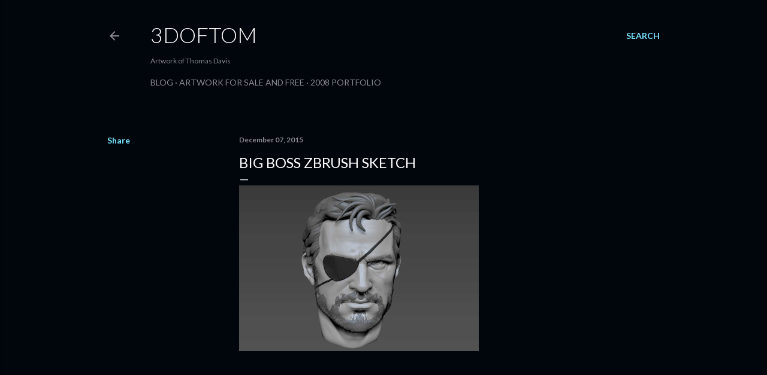

--- FILE ---
content_type: text/html; charset=UTF-8
request_url: https://3doftom.blogspot.com/2015/12/big-boss-zbrush-sketch.html
body_size: 19882
content:
<!DOCTYPE html>
<html dir='ltr' lang='en'>
<head>
<meta content='width=device-width, initial-scale=1' name='viewport'/>
<title>Big Boss Zbrush Sketch</title>
<meta content='text/html; charset=UTF-8' http-equiv='Content-Type'/>
<!-- Chrome, Firefox OS and Opera -->
<meta content='#01050c' name='theme-color'/>
<!-- Windows Phone -->
<meta content='#01050c' name='msapplication-navbutton-color'/>
<meta content='blogger' name='generator'/>
<link href='https://3doftom.blogspot.com/favicon.ico' rel='icon' type='image/x-icon'/>
<link href='http://3doftom.blogspot.com/2015/12/big-boss-zbrush-sketch.html' rel='canonical'/>
<link rel="alternate" type="application/atom+xml" title="3DOFTOM - Atom" href="https://3doftom.blogspot.com/feeds/posts/default" />
<link rel="alternate" type="application/rss+xml" title="3DOFTOM - RSS" href="https://3doftom.blogspot.com/feeds/posts/default?alt=rss" />
<link rel="service.post" type="application/atom+xml" title="3DOFTOM - Atom" href="https://draft.blogger.com/feeds/7522794047041536321/posts/default" />

<link rel="alternate" type="application/atom+xml" title="3DOFTOM - Atom" href="https://3doftom.blogspot.com/feeds/3641391789825088947/comments/default" />
<!--Can't find substitution for tag [blog.ieCssRetrofitLinks]-->
<link href='https://blogger.googleusercontent.com/img/b/R29vZ2xl/AVvXsEi-Wq9PwSY1TVFtGQfZEbcxPrGRMA0-4vGSWsKP2iueZf12MQaqseFRh197ZT1y2O2YD9G6K1LMC6-9g3W7U2xTUI6oP1-dMvF2Gbl93ICIteLX-v_jutYf0riQAWzPvAtrA2JT0o2LVRk/s400/bigbossthumb.png' rel='image_src'/>
<meta content='http://3doftom.blogspot.com/2015/12/big-boss-zbrush-sketch.html' property='og:url'/>
<meta content='Big Boss Zbrush Sketch' property='og:title'/>
<meta content='       ' property='og:description'/>
<meta content='https://blogger.googleusercontent.com/img/b/R29vZ2xl/AVvXsEi-Wq9PwSY1TVFtGQfZEbcxPrGRMA0-4vGSWsKP2iueZf12MQaqseFRh197ZT1y2O2YD9G6K1LMC6-9g3W7U2xTUI6oP1-dMvF2Gbl93ICIteLX-v_jutYf0riQAWzPvAtrA2JT0o2LVRk/w1200-h630-p-k-no-nu/bigbossthumb.png' property='og:image'/>
<style type='text/css'>@font-face{font-family:'Lato';font-style:normal;font-weight:300;font-display:swap;src:url(//fonts.gstatic.com/s/lato/v25/S6u9w4BMUTPHh7USSwaPGQ3q5d0N7w.woff2)format('woff2');unicode-range:U+0100-02BA,U+02BD-02C5,U+02C7-02CC,U+02CE-02D7,U+02DD-02FF,U+0304,U+0308,U+0329,U+1D00-1DBF,U+1E00-1E9F,U+1EF2-1EFF,U+2020,U+20A0-20AB,U+20AD-20C0,U+2113,U+2C60-2C7F,U+A720-A7FF;}@font-face{font-family:'Lato';font-style:normal;font-weight:300;font-display:swap;src:url(//fonts.gstatic.com/s/lato/v25/S6u9w4BMUTPHh7USSwiPGQ3q5d0.woff2)format('woff2');unicode-range:U+0000-00FF,U+0131,U+0152-0153,U+02BB-02BC,U+02C6,U+02DA,U+02DC,U+0304,U+0308,U+0329,U+2000-206F,U+20AC,U+2122,U+2191,U+2193,U+2212,U+2215,U+FEFF,U+FFFD;}@font-face{font-family:'Lato';font-style:normal;font-weight:400;font-display:swap;src:url(//fonts.gstatic.com/s/lato/v25/S6uyw4BMUTPHjxAwXiWtFCfQ7A.woff2)format('woff2');unicode-range:U+0100-02BA,U+02BD-02C5,U+02C7-02CC,U+02CE-02D7,U+02DD-02FF,U+0304,U+0308,U+0329,U+1D00-1DBF,U+1E00-1E9F,U+1EF2-1EFF,U+2020,U+20A0-20AB,U+20AD-20C0,U+2113,U+2C60-2C7F,U+A720-A7FF;}@font-face{font-family:'Lato';font-style:normal;font-weight:400;font-display:swap;src:url(//fonts.gstatic.com/s/lato/v25/S6uyw4BMUTPHjx4wXiWtFCc.woff2)format('woff2');unicode-range:U+0000-00FF,U+0131,U+0152-0153,U+02BB-02BC,U+02C6,U+02DA,U+02DC,U+0304,U+0308,U+0329,U+2000-206F,U+20AC,U+2122,U+2191,U+2193,U+2212,U+2215,U+FEFF,U+FFFD;}@font-face{font-family:'Lato';font-style:normal;font-weight:700;font-display:swap;src:url(//fonts.gstatic.com/s/lato/v25/S6u9w4BMUTPHh6UVSwaPGQ3q5d0N7w.woff2)format('woff2');unicode-range:U+0100-02BA,U+02BD-02C5,U+02C7-02CC,U+02CE-02D7,U+02DD-02FF,U+0304,U+0308,U+0329,U+1D00-1DBF,U+1E00-1E9F,U+1EF2-1EFF,U+2020,U+20A0-20AB,U+20AD-20C0,U+2113,U+2C60-2C7F,U+A720-A7FF;}@font-face{font-family:'Lato';font-style:normal;font-weight:700;font-display:swap;src:url(//fonts.gstatic.com/s/lato/v25/S6u9w4BMUTPHh6UVSwiPGQ3q5d0.woff2)format('woff2');unicode-range:U+0000-00FF,U+0131,U+0152-0153,U+02BB-02BC,U+02C6,U+02DA,U+02DC,U+0304,U+0308,U+0329,U+2000-206F,U+20AC,U+2122,U+2191,U+2193,U+2212,U+2215,U+FEFF,U+FFFD;}</style>
<style id='page-skin-1' type='text/css'><!--
/*! normalize.css v3.0.1 | MIT License | git.io/normalize */html{font-family:sans-serif;-ms-text-size-adjust:100%;-webkit-text-size-adjust:100%}body{margin:0}article,aside,details,figcaption,figure,footer,header,hgroup,main,nav,section,summary{display:block}audio,canvas,progress,video{display:inline-block;vertical-align:baseline}audio:not([controls]){display:none;height:0}[hidden],template{display:none}a{background:transparent}a:active,a:hover{outline:0}abbr[title]{border-bottom:1px dotted}b,strong{font-weight:bold}dfn{font-style:italic}h1{font-size:2em;margin:.67em 0}mark{background:#ff0;color:#000}small{font-size:80%}sub,sup{font-size:75%;line-height:0;position:relative;vertical-align:baseline}sup{top:-0.5em}sub{bottom:-0.25em}img{border:0}svg:not(:root){overflow:hidden}figure{margin:1em 40px}hr{-moz-box-sizing:content-box;box-sizing:content-box;height:0}pre{overflow:auto}code,kbd,pre,samp{font-family:monospace,monospace;font-size:1em}button,input,optgroup,select,textarea{color:inherit;font:inherit;margin:0}button{overflow:visible}button,select{text-transform:none}button,html input[type="button"],input[type="reset"],input[type="submit"]{-webkit-appearance:button;cursor:pointer}button[disabled],html input[disabled]{cursor:default}button::-moz-focus-inner,input::-moz-focus-inner{border:0;padding:0}input{line-height:normal}input[type="checkbox"],input[type="radio"]{box-sizing:border-box;padding:0}input[type="number"]::-webkit-inner-spin-button,input[type="number"]::-webkit-outer-spin-button{height:auto}input[type="search"]{-webkit-appearance:textfield;-moz-box-sizing:content-box;-webkit-box-sizing:content-box;box-sizing:content-box}input[type="search"]::-webkit-search-cancel-button,input[type="search"]::-webkit-search-decoration{-webkit-appearance:none}fieldset{border:1px solid #c0c0c0;margin:0 2px;padding:.35em .625em .75em}legend{border:0;padding:0}textarea{overflow:auto}optgroup{font-weight:bold}table{border-collapse:collapse;border-spacing:0}td,th{padding:0}
/*!************************************************
* Blogger Template Style
* Name: Soho
**************************************************/
body{
overflow-wrap:break-word;
word-break:break-word;
word-wrap:break-word
}
.hidden{
display:none
}
.invisible{
visibility:hidden
}
.container::after,.float-container::after{
clear:both;
content:"";
display:table
}
.clearboth{
clear:both
}
#comments .comment .comment-actions,.subscribe-popup .FollowByEmail .follow-by-email-submit{
background:0 0;
border:0;
box-shadow:none;
color:#77e4ff;
cursor:pointer;
font-size:14px;
font-weight:700;
outline:0;
text-decoration:none;
text-transform:uppercase;
width:auto
}
.dim-overlay{
background-color:rgba(0,0,0,.54);
height:100vh;
left:0;
position:fixed;
top:0;
width:100%
}
#sharing-dim-overlay{
background-color:transparent
}
input::-ms-clear{
display:none
}
.blogger-logo,.svg-icon-24.blogger-logo{
fill:#ff9800;
opacity:1
}
.loading-spinner-large{
-webkit-animation:mspin-rotate 1.568s infinite linear;
animation:mspin-rotate 1.568s infinite linear;
height:48px;
overflow:hidden;
position:absolute;
width:48px;
z-index:200
}
.loading-spinner-large>div{
-webkit-animation:mspin-revrot 5332ms infinite steps(4);
animation:mspin-revrot 5332ms infinite steps(4)
}
.loading-spinner-large>div>div{
-webkit-animation:mspin-singlecolor-large-film 1333ms infinite steps(81);
animation:mspin-singlecolor-large-film 1333ms infinite steps(81);
background-size:100%;
height:48px;
width:3888px
}
.mspin-black-large>div>div,.mspin-grey_54-large>div>div{
background-image:url(https://www.blogblog.com/indie/mspin_black_large.svg)
}
.mspin-white-large>div>div{
background-image:url(https://www.blogblog.com/indie/mspin_white_large.svg)
}
.mspin-grey_54-large{
opacity:.54
}
@-webkit-keyframes mspin-singlecolor-large-film{
from{
-webkit-transform:translateX(0);
transform:translateX(0)
}
to{
-webkit-transform:translateX(-3888px);
transform:translateX(-3888px)
}
}
@keyframes mspin-singlecolor-large-film{
from{
-webkit-transform:translateX(0);
transform:translateX(0)
}
to{
-webkit-transform:translateX(-3888px);
transform:translateX(-3888px)
}
}
@-webkit-keyframes mspin-rotate{
from{
-webkit-transform:rotate(0);
transform:rotate(0)
}
to{
-webkit-transform:rotate(360deg);
transform:rotate(360deg)
}
}
@keyframes mspin-rotate{
from{
-webkit-transform:rotate(0);
transform:rotate(0)
}
to{
-webkit-transform:rotate(360deg);
transform:rotate(360deg)
}
}
@-webkit-keyframes mspin-revrot{
from{
-webkit-transform:rotate(0);
transform:rotate(0)
}
to{
-webkit-transform:rotate(-360deg);
transform:rotate(-360deg)
}
}
@keyframes mspin-revrot{
from{
-webkit-transform:rotate(0);
transform:rotate(0)
}
to{
-webkit-transform:rotate(-360deg);
transform:rotate(-360deg)
}
}
.skip-navigation{
background-color:#fff;
box-sizing:border-box;
color:#000;
display:block;
height:0;
left:0;
line-height:50px;
overflow:hidden;
padding-top:0;
position:fixed;
text-align:center;
top:0;
-webkit-transition:box-shadow .3s,height .3s,padding-top .3s;
transition:box-shadow .3s,height .3s,padding-top .3s;
width:100%;
z-index:900
}
.skip-navigation:focus{
box-shadow:0 4px 5px 0 rgba(0,0,0,.14),0 1px 10px 0 rgba(0,0,0,.12),0 2px 4px -1px rgba(0,0,0,.2);
height:50px
}
#main{
outline:0
}
.main-heading{
position:absolute;
clip:rect(1px,1px,1px,1px);
padding:0;
border:0;
height:1px;
width:1px;
overflow:hidden
}
.Attribution{
margin-top:1em;
text-align:center
}
.Attribution .blogger img,.Attribution .blogger svg{
vertical-align:bottom
}
.Attribution .blogger img{
margin-right:.5em
}
.Attribution div{
line-height:24px;
margin-top:.5em
}
.Attribution .copyright,.Attribution .image-attribution{
font-size:.7em;
margin-top:1.5em
}
.BLOG_mobile_video_class{
display:none
}
.bg-photo{
background-attachment:scroll!important
}
body .CSS_LIGHTBOX{
z-index:900
}
.extendable .show-less,.extendable .show-more{
border-color:#77e4ff;
color:#77e4ff;
margin-top:8px
}
.extendable .show-less.hidden,.extendable .show-more.hidden{
display:none
}
.inline-ad{
display:none;
max-width:100%;
overflow:hidden
}
.adsbygoogle{
display:block
}
#cookieChoiceInfo{
bottom:0;
top:auto
}
iframe.b-hbp-video{
border:0
}
.post-body img{
max-width:100%
}
.post-body iframe{
max-width:100%
}
.post-body a[imageanchor="1"]{
display:inline-block
}
.byline{
margin-right:1em
}
.byline:last-child{
margin-right:0
}
.link-copied-dialog{
max-width:520px;
outline:0
}
.link-copied-dialog .modal-dialog-buttons{
margin-top:8px
}
.link-copied-dialog .goog-buttonset-default{
background:0 0;
border:0
}
.link-copied-dialog .goog-buttonset-default:focus{
outline:0
}
.paging-control-container{
margin-bottom:16px
}
.paging-control-container .paging-control{
display:inline-block
}
.paging-control-container .comment-range-text::after,.paging-control-container .paging-control{
color:#77e4ff
}
.paging-control-container .comment-range-text,.paging-control-container .paging-control{
margin-right:8px
}
.paging-control-container .comment-range-text::after,.paging-control-container .paging-control::after{
content:"\b7";
cursor:default;
padding-left:8px;
pointer-events:none
}
.paging-control-container .comment-range-text:last-child::after,.paging-control-container .paging-control:last-child::after{
content:none
}
.byline.reactions iframe{
height:20px
}
.b-notification{
color:#000;
background-color:#fff;
border-bottom:solid 1px #000;
box-sizing:border-box;
padding:16px 32px;
text-align:center
}
.b-notification.visible{
-webkit-transition:margin-top .3s cubic-bezier(.4,0,.2,1);
transition:margin-top .3s cubic-bezier(.4,0,.2,1)
}
.b-notification.invisible{
position:absolute
}
.b-notification-close{
position:absolute;
right:8px;
top:8px
}
.no-posts-message{
line-height:40px;
text-align:center
}
@media screen and (max-width:1162px){
body.item-view .post-body a[imageanchor="1"][style*="float: left;"],body.item-view .post-body a[imageanchor="1"][style*="float: right;"]{
float:none!important;
clear:none!important
}
body.item-view .post-body a[imageanchor="1"] img{
display:block;
height:auto;
margin:0 auto
}
body.item-view .post-body>.separator:first-child>a[imageanchor="1"]:first-child{
margin-top:20px
}
.post-body a[imageanchor]{
display:block
}
body.item-view .post-body a[imageanchor="1"]{
margin-left:0!important;
margin-right:0!important
}
body.item-view .post-body a[imageanchor="1"]+a[imageanchor="1"]{
margin-top:16px
}
}
.item-control{
display:none
}
#comments{
border-top:1px dashed rgba(0,0,0,.54);
margin-top:20px;
padding:20px
}
#comments .comment-thread ol{
margin:0;
padding-left:0;
padding-left:0
}
#comments .comment .comment-replybox-single,#comments .comment-thread .comment-replies{
margin-left:60px
}
#comments .comment-thread .thread-count{
display:none
}
#comments .comment{
list-style-type:none;
padding:0 0 30px;
position:relative
}
#comments .comment .comment{
padding-bottom:8px
}
.comment .avatar-image-container{
position:absolute
}
.comment .avatar-image-container img{
border-radius:50%
}
.avatar-image-container svg,.comment .avatar-image-container .avatar-icon{
border-radius:50%;
border:solid 1px #ffffff;
box-sizing:border-box;
fill:#ffffff;
height:35px;
margin:0;
padding:7px;
width:35px
}
.comment .comment-block{
margin-top:10px;
margin-left:60px;
padding-bottom:0
}
#comments .comment-author-header-wrapper{
margin-left:40px
}
#comments .comment .thread-expanded .comment-block{
padding-bottom:20px
}
#comments .comment .comment-header .user,#comments .comment .comment-header .user a{
color:#ffffff;
font-style:normal;
font-weight:700
}
#comments .comment .comment-actions{
bottom:0;
margin-bottom:15px;
position:absolute
}
#comments .comment .comment-actions>*{
margin-right:8px
}
#comments .comment .comment-header .datetime{
bottom:0;
color:rgba(255, 255, 255, 0.54);
display:inline-block;
font-size:13px;
font-style:italic;
margin-left:8px
}
#comments .comment .comment-footer .comment-timestamp a,#comments .comment .comment-header .datetime a{
color:rgba(255, 255, 255, 0.54)
}
#comments .comment .comment-content,.comment .comment-body{
margin-top:12px;
word-break:break-word
}
.comment-body{
margin-bottom:12px
}
#comments.embed[data-num-comments="0"]{
border:0;
margin-top:0;
padding-top:0
}
#comments.embed[data-num-comments="0"] #comment-post-message,#comments.embed[data-num-comments="0"] div.comment-form>p,#comments.embed[data-num-comments="0"] p.comment-footer{
display:none
}
#comment-editor-src{
display:none
}
.comments .comments-content .loadmore.loaded{
max-height:0;
opacity:0;
overflow:hidden
}
.extendable .remaining-items{
height:0;
overflow:hidden;
-webkit-transition:height .3s cubic-bezier(.4,0,.2,1);
transition:height .3s cubic-bezier(.4,0,.2,1)
}
.extendable .remaining-items.expanded{
height:auto
}
.svg-icon-24,.svg-icon-24-button{
cursor:pointer;
height:24px;
width:24px;
min-width:24px
}
.touch-icon{
margin:-12px;
padding:12px
}
.touch-icon:active,.touch-icon:focus{
background-color:rgba(153,153,153,.4);
border-radius:50%
}
svg:not(:root).touch-icon{
overflow:visible
}
html[dir=rtl] .rtl-reversible-icon{
-webkit-transform:scaleX(-1);
-ms-transform:scaleX(-1);
transform:scaleX(-1)
}
.svg-icon-24-button,.touch-icon-button{
background:0 0;
border:0;
margin:0;
outline:0;
padding:0
}
.touch-icon-button .touch-icon:active,.touch-icon-button .touch-icon:focus{
background-color:transparent
}
.touch-icon-button:active .touch-icon,.touch-icon-button:focus .touch-icon{
background-color:rgba(153,153,153,.4);
border-radius:50%
}
.Profile .default-avatar-wrapper .avatar-icon{
border-radius:50%;
border:solid 1px #ffffff;
box-sizing:border-box;
fill:#ffffff;
margin:0
}
.Profile .individual .default-avatar-wrapper .avatar-icon{
padding:25px
}
.Profile .individual .avatar-icon,.Profile .individual .profile-img{
height:120px;
width:120px
}
.Profile .team .default-avatar-wrapper .avatar-icon{
padding:8px
}
.Profile .team .avatar-icon,.Profile .team .default-avatar-wrapper,.Profile .team .profile-img{
height:40px;
width:40px
}
.snippet-container{
margin:0;
position:relative;
overflow:hidden
}
.snippet-fade{
bottom:0;
box-sizing:border-box;
position:absolute;
width:96px
}
.snippet-fade{
right:0
}
.snippet-fade:after{
content:"\2026"
}
.snippet-fade:after{
float:right
}
.centered-top-container.sticky{
left:0;
position:fixed;
right:0;
top:0;
width:auto;
z-index:50;
-webkit-transition-property:opacity,-webkit-transform;
transition-property:opacity,-webkit-transform;
transition-property:transform,opacity;
transition-property:transform,opacity,-webkit-transform;
-webkit-transition-duration:.2s;
transition-duration:.2s;
-webkit-transition-timing-function:cubic-bezier(.4,0,.2,1);
transition-timing-function:cubic-bezier(.4,0,.2,1)
}
.centered-top-placeholder{
display:none
}
.collapsed-header .centered-top-placeholder{
display:block
}
.centered-top-container .Header .replaced h1,.centered-top-placeholder .Header .replaced h1{
display:none
}
.centered-top-container.sticky .Header .replaced h1{
display:block
}
.centered-top-container.sticky .Header .header-widget{
background:0 0
}
.centered-top-container.sticky .Header .header-image-wrapper{
display:none
}
.centered-top-container img,.centered-top-placeholder img{
max-width:100%
}
.collapsible{
-webkit-transition:height .3s cubic-bezier(.4,0,.2,1);
transition:height .3s cubic-bezier(.4,0,.2,1)
}
.collapsible,.collapsible>summary{
display:block;
overflow:hidden
}
.collapsible>:not(summary){
display:none
}
.collapsible[open]>:not(summary){
display:block
}
.collapsible:focus,.collapsible>summary:focus{
outline:0
}
.collapsible>summary{
cursor:pointer;
display:block;
padding:0
}
.collapsible:focus>summary,.collapsible>summary:focus{
background-color:transparent
}
.collapsible>summary::-webkit-details-marker{
display:none
}
.collapsible-title{
-webkit-box-align:center;
-webkit-align-items:center;
-ms-flex-align:center;
align-items:center;
display:-webkit-box;
display:-webkit-flex;
display:-ms-flexbox;
display:flex
}
.collapsible-title .title{
-webkit-box-flex:1;
-webkit-flex:1 1 auto;
-ms-flex:1 1 auto;
flex:1 1 auto;
-webkit-box-ordinal-group:1;
-webkit-order:0;
-ms-flex-order:0;
order:0;
overflow:hidden;
text-overflow:ellipsis;
white-space:nowrap
}
.collapsible-title .chevron-down,.collapsible[open] .collapsible-title .chevron-up{
display:block
}
.collapsible-title .chevron-up,.collapsible[open] .collapsible-title .chevron-down{
display:none
}
.flat-button{
cursor:pointer;
display:inline-block;
font-weight:700;
text-transform:uppercase;
border-radius:2px;
padding:8px;
margin:-8px
}
.flat-icon-button{
background:0 0;
border:0;
margin:0;
outline:0;
padding:0;
margin:-12px;
padding:12px;
cursor:pointer;
box-sizing:content-box;
display:inline-block;
line-height:0
}
.flat-icon-button,.flat-icon-button .splash-wrapper{
border-radius:50%
}
.flat-icon-button .splash.animate{
-webkit-animation-duration:.3s;
animation-duration:.3s
}
.overflowable-container{
max-height:28px;
overflow:hidden;
position:relative
}
.overflow-button{
cursor:pointer
}
#overflowable-dim-overlay{
background:0 0
}
.overflow-popup{
box-shadow:0 2px 2px 0 rgba(0,0,0,.14),0 3px 1px -2px rgba(0,0,0,.2),0 1px 5px 0 rgba(0,0,0,.12);
background-color:#01050c;
left:0;
max-width:calc(100% - 32px);
position:absolute;
top:0;
visibility:hidden;
z-index:101
}
.overflow-popup ul{
list-style:none
}
.overflow-popup .tabs li,.overflow-popup li{
display:block;
height:auto
}
.overflow-popup .tabs li{
padding-left:0;
padding-right:0
}
.overflow-button.hidden,.overflow-popup .tabs li.hidden,.overflow-popup li.hidden{
display:none
}
.search{
display:-webkit-box;
display:-webkit-flex;
display:-ms-flexbox;
display:flex;
line-height:24px;
width:24px
}
.search.focused{
width:100%
}
.search.focused .section{
width:100%
}
.search form{
z-index:101
}
.search h3{
display:none
}
.search form{
display:-webkit-box;
display:-webkit-flex;
display:-ms-flexbox;
display:flex;
-webkit-box-flex:1;
-webkit-flex:1 0 0;
-ms-flex:1 0 0px;
flex:1 0 0;
border-bottom:solid 1px transparent;
padding-bottom:8px
}
.search form>*{
display:none
}
.search.focused form>*{
display:block
}
.search .search-input label{
display:none
}
.centered-top-placeholder.cloned .search form{
z-index:30
}
.search.focused form{
border-color:rgba(255, 255, 255, 0.54);
position:relative;
width:auto
}
.collapsed-header .centered-top-container .search.focused form{
border-bottom-color:transparent
}
.search-expand{
-webkit-box-flex:0;
-webkit-flex:0 0 auto;
-ms-flex:0 0 auto;
flex:0 0 auto
}
.search-expand-text{
display:none
}
.search-close{
display:inline;
vertical-align:middle
}
.search-input{
-webkit-box-flex:1;
-webkit-flex:1 0 1px;
-ms-flex:1 0 1px;
flex:1 0 1px
}
.search-input input{
background:0 0;
border:0;
box-sizing:border-box;
color:rgba(255, 255, 255, 0.54);
display:inline-block;
outline:0;
width:calc(100% - 48px)
}
.search-input input.no-cursor{
color:transparent;
text-shadow:0 0 0 rgba(255, 255, 255, 0.54)
}
.collapsed-header .centered-top-container .search-action,.collapsed-header .centered-top-container .search-input input{
color:rgba(255, 255, 255, 0.54)
}
.collapsed-header .centered-top-container .search-input input.no-cursor{
color:transparent;
text-shadow:0 0 0 rgba(255, 255, 255, 0.54)
}
.collapsed-header .centered-top-container .search-input input.no-cursor:focus,.search-input input.no-cursor:focus{
outline:0
}
.search-focused>*{
visibility:hidden
}
.search-focused .search,.search-focused .search-icon{
visibility:visible
}
.search.focused .search-action{
display:block
}
.search.focused .search-action:disabled{
opacity:.3
}
.widget.Sharing .sharing-button{
display:none
}
.widget.Sharing .sharing-buttons li{
padding:0
}
.widget.Sharing .sharing-buttons li span{
display:none
}
.post-share-buttons{
position:relative
}
.centered-bottom .share-buttons .svg-icon-24,.share-buttons .svg-icon-24{
fill:#ffffff
}
.sharing-open.touch-icon-button:active .touch-icon,.sharing-open.touch-icon-button:focus .touch-icon{
background-color:transparent
}
.share-buttons{
background-color:#01050c;
border-radius:2px;
box-shadow:0 2px 2px 0 rgba(0,0,0,.14),0 3px 1px -2px rgba(0,0,0,.2),0 1px 5px 0 rgba(0,0,0,.12);
color:#ffffff;
list-style:none;
margin:0;
padding:8px 0;
position:absolute;
top:-11px;
min-width:200px;
z-index:101
}
.share-buttons.hidden{
display:none
}
.sharing-button{
background:0 0;
border:0;
margin:0;
outline:0;
padding:0;
cursor:pointer
}
.share-buttons li{
margin:0;
height:48px
}
.share-buttons li:last-child{
margin-bottom:0
}
.share-buttons li .sharing-platform-button{
box-sizing:border-box;
cursor:pointer;
display:block;
height:100%;
margin-bottom:0;
padding:0 16px;
position:relative;
width:100%
}
.share-buttons li .sharing-platform-button:focus,.share-buttons li .sharing-platform-button:hover{
background-color:rgba(128,128,128,.1);
outline:0
}
.share-buttons li svg[class*=" sharing-"],.share-buttons li svg[class^=sharing-]{
position:absolute;
top:10px
}
.share-buttons li span.sharing-platform-button{
position:relative;
top:0
}
.share-buttons li .platform-sharing-text{
display:block;
font-size:16px;
line-height:48px;
white-space:nowrap
}
.share-buttons li .platform-sharing-text{
margin-left:56px
}
.sidebar-container{
background-color:#f7f7f7;
max-width:284px;
overflow-y:auto;
-webkit-transition-property:-webkit-transform;
transition-property:-webkit-transform;
transition-property:transform;
transition-property:transform,-webkit-transform;
-webkit-transition-duration:.3s;
transition-duration:.3s;
-webkit-transition-timing-function:cubic-bezier(0,0,.2,1);
transition-timing-function:cubic-bezier(0,0,.2,1);
width:284px;
z-index:101;
-webkit-overflow-scrolling:touch
}
.sidebar-container .navigation{
line-height:0;
padding:16px
}
.sidebar-container .sidebar-back{
cursor:pointer
}
.sidebar-container .widget{
background:0 0;
margin:0 16px;
padding:16px 0
}
.sidebar-container .widget .title{
color:rgba(255, 255, 255, 0.54);
margin:0
}
.sidebar-container .widget ul{
list-style:none;
margin:0;
padding:0
}
.sidebar-container .widget ul ul{
margin-left:1em
}
.sidebar-container .widget li{
font-size:16px;
line-height:normal
}
.sidebar-container .widget+.widget{
border-top:1px dashed rgba(255, 255, 255, 0.54)
}
.BlogArchive li{
margin:16px 0
}
.BlogArchive li:last-child{
margin-bottom:0
}
.Label li a{
display:inline-block
}
.BlogArchive .post-count,.Label .label-count{
float:right;
margin-left:.25em
}
.BlogArchive .post-count::before,.Label .label-count::before{
content:"("
}
.BlogArchive .post-count::after,.Label .label-count::after{
content:")"
}
.widget.Translate .skiptranslate>div{
display:block!important
}
.widget.Profile .profile-link{
display:-webkit-box;
display:-webkit-flex;
display:-ms-flexbox;
display:flex
}
.widget.Profile .team-member .default-avatar-wrapper,.widget.Profile .team-member .profile-img{
-webkit-box-flex:0;
-webkit-flex:0 0 auto;
-ms-flex:0 0 auto;
flex:0 0 auto;
margin-right:1em
}
.widget.Profile .individual .profile-link{
-webkit-box-orient:vertical;
-webkit-box-direction:normal;
-webkit-flex-direction:column;
-ms-flex-direction:column;
flex-direction:column
}
.widget.Profile .team .profile-link .profile-name{
-webkit-align-self:center;
-ms-flex-item-align:center;
align-self:center;
display:block;
-webkit-box-flex:1;
-webkit-flex:1 1 auto;
-ms-flex:1 1 auto;
flex:1 1 auto
}
.dim-overlay{
background-color:rgba(0,0,0,.54);
z-index:100
}
body.sidebar-visible{
overflow-y:hidden
}
@media screen and (max-width:1439px){
.sidebar-container{
bottom:0;
position:fixed;
top:0;
left:0;
right:auto
}
.sidebar-container.sidebar-invisible{
-webkit-transition-timing-function:cubic-bezier(.4,0,.6,1);
transition-timing-function:cubic-bezier(.4,0,.6,1)
}
html[dir=ltr] .sidebar-container.sidebar-invisible{
-webkit-transform:translateX(-284px);
-ms-transform:translateX(-284px);
transform:translateX(-284px)
}
html[dir=rtl] .sidebar-container.sidebar-invisible{
-webkit-transform:translateX(284px);
-ms-transform:translateX(284px);
transform:translateX(284px)
}
}
@media screen and (min-width:1440px){
.sidebar-container{
position:absolute;
top:0;
left:0;
right:auto
}
.sidebar-container .navigation{
display:none
}
}
.dialog{
box-shadow:0 2px 2px 0 rgba(0,0,0,.14),0 3px 1px -2px rgba(0,0,0,.2),0 1px 5px 0 rgba(0,0,0,.12);
background:#01050c;
box-sizing:border-box;
color:#ffffff;
padding:30px;
position:fixed;
text-align:center;
width:calc(100% - 24px);
z-index:101
}
.dialog input[type=email],.dialog input[type=text]{
background-color:transparent;
border:0;
border-bottom:solid 1px rgba(255,255,255,.12);
color:#ffffff;
display:block;
font-family:Lato, sans-serif;
font-size:16px;
line-height:24px;
margin:auto;
padding-bottom:7px;
outline:0;
text-align:center;
width:100%
}
.dialog input[type=email]::-webkit-input-placeholder,.dialog input[type=text]::-webkit-input-placeholder{
color:#ffffff
}
.dialog input[type=email]::-moz-placeholder,.dialog input[type=text]::-moz-placeholder{
color:#ffffff
}
.dialog input[type=email]:-ms-input-placeholder,.dialog input[type=text]:-ms-input-placeholder{
color:#ffffff
}
.dialog input[type=email]::-ms-input-placeholder,.dialog input[type=text]::-ms-input-placeholder{
color:#ffffff
}
.dialog input[type=email]::placeholder,.dialog input[type=text]::placeholder{
color:#ffffff
}
.dialog input[type=email]:focus,.dialog input[type=text]:focus{
border-bottom:solid 2px #77e4ff;
padding-bottom:6px
}
.dialog input.no-cursor{
color:transparent;
text-shadow:0 0 0 #ffffff
}
.dialog input.no-cursor:focus{
outline:0
}
.dialog input.no-cursor:focus{
outline:0
}
.dialog input[type=submit]{
font-family:Lato, sans-serif
}
.dialog .goog-buttonset-default{
color:#77e4ff
}
.subscribe-popup{
max-width:364px
}
.subscribe-popup h3{
color:#ffffff;
font-size:1.8em;
margin-top:0
}
.subscribe-popup .FollowByEmail h3{
display:none
}
.subscribe-popup .FollowByEmail .follow-by-email-submit{
color:#77e4ff;
display:inline-block;
margin:0 auto;
margin-top:24px;
width:auto;
white-space:normal
}
.subscribe-popup .FollowByEmail .follow-by-email-submit:disabled{
cursor:default;
opacity:.3
}
@media (max-width:800px){
.blog-name div.widget.Subscribe{
margin-bottom:16px
}
body.item-view .blog-name div.widget.Subscribe{
margin:8px auto 16px auto;
width:100%
}
}
body#layout .bg-photo,body#layout .bg-photo-overlay{
display:none
}
body#layout .page_body{
padding:0;
position:relative;
top:0
}
body#layout .page{
display:inline-block;
left:inherit;
position:relative;
vertical-align:top;
width:540px
}
body#layout .centered{
max-width:954px
}
body#layout .navigation{
display:none
}
body#layout .sidebar-container{
display:inline-block;
width:40%
}
body#layout .hamburger-menu,body#layout .search{
display:none
}
body{
background-color:#01050c;
color:#ffffff;
font:normal 400 20px Lato, sans-serif;
height:100%;
margin:0;
min-height:100vh
}
h1,h2,h3,h4,h5,h6{
font-weight:400
}
a{
color:#77e4ff;
text-decoration:none
}
.dim-overlay{
z-index:100
}
body.sidebar-visible .page_body{
overflow-y:scroll
}
.widget .title{
color:rgba(255, 255, 255, 0.54);
font:normal 700 12px Lato, sans-serif
}
.extendable .show-less,.extendable .show-more{
color:#77e4ff;
font:normal 700 12px Lato, sans-serif;
margin:12px -8px 0 -8px;
text-transform:uppercase
}
.footer .widget,.main .widget{
margin:50px 0
}
.main .widget .title{
text-transform:uppercase
}
.inline-ad{
display:block;
margin-top:50px
}
.adsbygoogle{
text-align:center
}
.page_body{
display:-webkit-box;
display:-webkit-flex;
display:-ms-flexbox;
display:flex;
-webkit-box-orient:vertical;
-webkit-box-direction:normal;
-webkit-flex-direction:column;
-ms-flex-direction:column;
flex-direction:column;
min-height:100vh;
position:relative;
z-index:20
}
.page_body>*{
-webkit-box-flex:0;
-webkit-flex:0 0 auto;
-ms-flex:0 0 auto;
flex:0 0 auto
}
.page_body>#footer{
margin-top:auto
}
.centered-bottom,.centered-top{
margin:0 32px;
max-width:100%
}
.centered-top{
padding-bottom:12px;
padding-top:12px
}
.sticky .centered-top{
padding-bottom:0;
padding-top:0
}
.centered-top-container,.centered-top-placeholder{
background:#01050c
}
.centered-top{
display:-webkit-box;
display:-webkit-flex;
display:-ms-flexbox;
display:flex;
-webkit-flex-wrap:wrap;
-ms-flex-wrap:wrap;
flex-wrap:wrap;
-webkit-box-pack:justify;
-webkit-justify-content:space-between;
-ms-flex-pack:justify;
justify-content:space-between;
position:relative
}
.sticky .centered-top{
-webkit-flex-wrap:nowrap;
-ms-flex-wrap:nowrap;
flex-wrap:nowrap
}
.centered-top-container .svg-icon-24,.centered-top-placeholder .svg-icon-24{
fill:rgba(255, 255, 255, 0.54)
}
.back-button-container,.hamburger-menu-container{
-webkit-box-flex:0;
-webkit-flex:0 0 auto;
-ms-flex:0 0 auto;
flex:0 0 auto;
height:48px;
-webkit-box-ordinal-group:2;
-webkit-order:1;
-ms-flex-order:1;
order:1
}
.sticky .back-button-container,.sticky .hamburger-menu-container{
-webkit-box-ordinal-group:2;
-webkit-order:1;
-ms-flex-order:1;
order:1
}
.back-button,.hamburger-menu,.search-expand-icon{
cursor:pointer;
margin-top:0
}
.search{
-webkit-box-align:start;
-webkit-align-items:flex-start;
-ms-flex-align:start;
align-items:flex-start;
-webkit-box-flex:0;
-webkit-flex:0 0 auto;
-ms-flex:0 0 auto;
flex:0 0 auto;
height:48px;
margin-left:24px;
-webkit-box-ordinal-group:4;
-webkit-order:3;
-ms-flex-order:3;
order:3
}
.search,.search.focused{
width:auto
}
.search.focused{
position:static
}
.sticky .search{
display:none;
-webkit-box-ordinal-group:5;
-webkit-order:4;
-ms-flex-order:4;
order:4
}
.search .section{
right:0;
margin-top:12px;
position:absolute;
top:12px;
width:0
}
.sticky .search .section{
top:0
}
.search-expand{
background:0 0;
border:0;
margin:0;
outline:0;
padding:0;
color:#77e4ff;
cursor:pointer;
-webkit-box-flex:0;
-webkit-flex:0 0 auto;
-ms-flex:0 0 auto;
flex:0 0 auto;
font:normal 700 12px Lato, sans-serif;
text-transform:uppercase;
word-break:normal
}
.search.focused .search-expand{
visibility:hidden
}
.search .dim-overlay{
background:0 0
}
.search.focused .section{
max-width:400px
}
.search.focused form{
border-color:rgba(255, 255, 255, 0.54);
height:24px
}
.search.focused .search-input{
display:-webkit-box;
display:-webkit-flex;
display:-ms-flexbox;
display:flex;
-webkit-box-flex:1;
-webkit-flex:1 1 auto;
-ms-flex:1 1 auto;
flex:1 1 auto
}
.search-input input{
-webkit-box-flex:1;
-webkit-flex:1 1 auto;
-ms-flex:1 1 auto;
flex:1 1 auto;
font:normal 700 16px Lato, sans-serif
}
.search input[type=submit]{
display:none
}
.subscribe-section-container{
-webkit-box-flex:1;
-webkit-flex:1 0 auto;
-ms-flex:1 0 auto;
flex:1 0 auto;
margin-left:24px;
-webkit-box-ordinal-group:3;
-webkit-order:2;
-ms-flex-order:2;
order:2;
text-align:right
}
.sticky .subscribe-section-container{
-webkit-box-flex:0;
-webkit-flex:0 0 auto;
-ms-flex:0 0 auto;
flex:0 0 auto;
-webkit-box-ordinal-group:4;
-webkit-order:3;
-ms-flex-order:3;
order:3
}
.subscribe-button{
background:0 0;
border:0;
margin:0;
outline:0;
padding:0;
color:#77e4ff;
cursor:pointer;
display:inline-block;
font:normal 700 12px Lato, sans-serif;
line-height:48px;
margin:0;
text-transform:uppercase;
word-break:normal
}
.subscribe-popup h3{
color:rgba(255, 255, 255, 0.54);
font:normal 700 12px Lato, sans-serif;
margin-bottom:24px;
text-transform:uppercase
}
.subscribe-popup div.widget.FollowByEmail .follow-by-email-address{
color:#ffffff;
font:normal 700 12px Lato, sans-serif
}
.subscribe-popup div.widget.FollowByEmail .follow-by-email-submit{
color:#77e4ff;
font:normal 700 12px Lato, sans-serif;
margin-top:24px;
text-transform:uppercase
}
.blog-name{
-webkit-box-flex:1;
-webkit-flex:1 1 100%;
-ms-flex:1 1 100%;
flex:1 1 100%;
-webkit-box-ordinal-group:5;
-webkit-order:4;
-ms-flex-order:4;
order:4;
overflow:hidden
}
.sticky .blog-name{
-webkit-box-flex:1;
-webkit-flex:1 1 auto;
-ms-flex:1 1 auto;
flex:1 1 auto;
margin:0 12px;
-webkit-box-ordinal-group:3;
-webkit-order:2;
-ms-flex-order:2;
order:2
}
body.search-view .centered-top.search-focused .blog-name{
display:none
}
.widget.Header h1{
font:normal 300 18px Lato, sans-serif;
margin:0;
text-transform:uppercase
}
.widget.Header h1,.widget.Header h1 a{
color:#ffffff
}
.widget.Header p{
color:rgba(255, 255, 255, 0.54);
font:normal 400 12px Lato, sans-serif;
line-height:1.7
}
.sticky .widget.Header h1{
font-size:16px;
line-height:48px;
overflow:hidden;
overflow-wrap:normal;
text-overflow:ellipsis;
white-space:nowrap;
word-wrap:normal
}
.sticky .widget.Header p{
display:none
}
.sticky{
box-shadow:0 1px 3px rgba(0, 0, 0, 0.1)
}
#page_list_top .widget.PageList{
font:normal normal 14px Lato, sans-serif;
line-height:28px
}
#page_list_top .widget.PageList .title{
display:none
}
#page_list_top .widget.PageList .overflowable-contents{
overflow:hidden
}
#page_list_top .widget.PageList .overflowable-contents ul{
list-style:none;
margin:0;
padding:0
}
#page_list_top .widget.PageList .overflow-popup ul{
list-style:none;
margin:0;
padding:0 20px
}
#page_list_top .widget.PageList .overflowable-contents li{
display:inline-block
}
#page_list_top .widget.PageList .overflowable-contents li.hidden{
display:none
}
#page_list_top .widget.PageList .overflowable-contents li:not(:first-child):before{
color:rgba(255, 255, 255, 0.54);
content:"\b7"
}
#page_list_top .widget.PageList .overflow-button a,#page_list_top .widget.PageList .overflow-popup li a,#page_list_top .widget.PageList .overflowable-contents li a{
color:rgba(255, 255, 255, 0.54);
font:normal normal 14px Lato, sans-serif;
line-height:28px;
text-transform:uppercase
}
#page_list_top .widget.PageList .overflow-popup li.selected a,#page_list_top .widget.PageList .overflowable-contents li.selected a{
color:rgba(255, 255, 255, 0.54);
font:normal 700 14px Lato, sans-serif;
line-height:28px
}
#page_list_top .widget.PageList .overflow-button{
display:inline
}
.sticky #page_list_top{
display:none
}
body.homepage-view .hero-image.has-image{
background:#01050c none no-repeat scroll center center;
background-attachment:scroll;
background-color:#01050c;
background-size:cover;
height:62.5vw;
max-height:75vh;
min-height:200px;
width:100%
}
.post-filter-message{
background-color:#77e4ff;
color:rgba(0, 0, 0, 0.54);
display:-webkit-box;
display:-webkit-flex;
display:-ms-flexbox;
display:flex;
-webkit-flex-wrap:wrap;
-ms-flex-wrap:wrap;
flex-wrap:wrap;
font:normal 700 12px Lato, sans-serif;
-webkit-box-pack:justify;
-webkit-justify-content:space-between;
-ms-flex-pack:justify;
justify-content:space-between;
margin-top:50px;
padding:18px
}
.post-filter-message .message-container{
-webkit-box-flex:1;
-webkit-flex:1 1 auto;
-ms-flex:1 1 auto;
flex:1 1 auto;
min-width:0
}
.post-filter-message .home-link-container{
-webkit-box-flex:0;
-webkit-flex:0 0 auto;
-ms-flex:0 0 auto;
flex:0 0 auto
}
.post-filter-message .search-label,.post-filter-message .search-query{
color:rgba(0, 0, 0, 0.87);
font:normal 700 12px Lato, sans-serif;
text-transform:uppercase
}
.post-filter-message .home-link,.post-filter-message .home-link a{
color:rgba(0, 0, 0, 0.87);
font:normal 700 12px Lato, sans-serif;
text-transform:uppercase
}
.widget.FeaturedPost .thumb.hero-thumb{
background-position:center;
background-size:cover;
height:360px
}
.widget.FeaturedPost .featured-post-snippet:before{
content:"\2014"
}
.snippet-container,.snippet-fade{
font:normal 400 14px Lato, sans-serif;
line-height:23.8px
}
.snippet-container{
max-height:166.6px;
overflow:hidden
}
.snippet-fade{
background:-webkit-linear-gradient(left,#01050c 0,#01050c 20%,rgba(1, 5, 12, 0) 100%);
background:linear-gradient(to left,#01050c 0,#01050c 20%,rgba(1, 5, 12, 0) 100%);
color:#ffffff
}
.post-sidebar{
display:none
}
.widget.Blog .blog-posts .post-outer-container{
width:100%
}
.no-posts{
text-align:center
}
body.feed-view .widget.Blog .blog-posts .post-outer-container,body.item-view .widget.Blog .blog-posts .post-outer{
margin-bottom:50px
}
.widget.Blog .post.no-featured-image,.widget.PopularPosts .post.no-featured-image{
background-color:#77e4ff;
padding:30px
}
.widget.Blog .post>.post-share-buttons-top{
right:0;
position:absolute;
top:0
}
.widget.Blog .post>.post-share-buttons-bottom{
bottom:0;
right:0;
position:absolute
}
.blog-pager{
text-align:right
}
.blog-pager a{
color:#77e4ff;
font:normal 700 12px Lato, sans-serif;
text-transform:uppercase
}
.blog-pager .blog-pager-newer-link,.blog-pager .home-link{
display:none
}
.post-title{
font:normal 400 20px Lato, sans-serif;
margin:0;
text-transform:uppercase
}
.post-title,.post-title a{
color:#ffffff
}
.post.no-featured-image .post-title,.post.no-featured-image .post-title a{
color:rgba(0, 0, 0, 0.87)
}
body.item-view .post-body-container:before{
content:"\2014"
}
.post-body{
color:#ffffff;
font:normal 400 14px Lato, sans-serif;
line-height:1.7
}
.post-body blockquote{
color:#ffffff;
font:normal 700 16px Lato, sans-serif;
line-height:1.7;
margin-left:0;
margin-right:0
}
.post-body img{
height:auto;
max-width:100%
}
.post-body .tr-caption{
color:#ffffff;
font:normal 400 16px Lato, sans-serif;
line-height:1.7
}
.snippet-thumbnail{
position:relative
}
.snippet-thumbnail .post-header{
background:#01050c;
bottom:0;
margin-bottom:0;
padding-right:15px;
padding-bottom:5px;
padding-top:5px;
position:absolute
}
.snippet-thumbnail img{
width:100%
}
.post-footer,.post-header{
margin:8px 0
}
body.item-view .widget.Blog .post-header{
margin:0 0 16px 0
}
body.item-view .widget.Blog .post-footer{
margin:50px 0 0 0
}
.widget.FeaturedPost .post-footer{
display:-webkit-box;
display:-webkit-flex;
display:-ms-flexbox;
display:flex;
-webkit-flex-wrap:wrap;
-ms-flex-wrap:wrap;
flex-wrap:wrap;
-webkit-box-pack:justify;
-webkit-justify-content:space-between;
-ms-flex-pack:justify;
justify-content:space-between
}
.widget.FeaturedPost .post-footer>*{
-webkit-box-flex:0;
-webkit-flex:0 1 auto;
-ms-flex:0 1 auto;
flex:0 1 auto
}
.widget.FeaturedPost .post-footer,.widget.FeaturedPost .post-footer a,.widget.FeaturedPost .post-footer button{
line-height:1.7
}
.jump-link{
margin:-8px
}
.post-header,.post-header a,.post-header button{
color:rgba(255, 255, 255, 0.54);
font:normal 700 12px Lato, sans-serif
}
.post.no-featured-image .post-header,.post.no-featured-image .post-header a,.post.no-featured-image .post-header button{
color:rgba(0, 0, 0, 0.54)
}
.post-footer,.post-footer a,.post-footer button{
color:#77e4ff;
font:normal 700 12px Lato, sans-serif
}
.post.no-featured-image .post-footer,.post.no-featured-image .post-footer a,.post.no-featured-image .post-footer button{
color:rgba(0, 0, 0, 0.87)
}
body.item-view .post-footer-line{
line-height:2.3
}
.byline{
display:inline-block
}
.byline .flat-button{
text-transform:none
}
.post-header .byline:not(:last-child):after{
content:"\b7"
}
.post-header .byline:not(:last-child){
margin-right:0
}
.byline.post-labels a{
display:inline-block;
word-break:break-all
}
.byline.post-labels a:not(:last-child):after{
content:","
}
.byline.reactions .reactions-label{
line-height:22px;
vertical-align:top
}
.post-share-buttons{
margin-left:0
}
.share-buttons{
background-color:#252525;
border-radius:0;
box-shadow:0 1px 1px 1px rgba(0, 0, 0, 0.1);
color:rgba(255, 255, 255, 0.87);
font:normal 400 16px Lato, sans-serif
}
.share-buttons .svg-icon-24{
fill:#77e4ff
}
#comment-holder .continue{
display:none
}
#comment-editor{
margin-bottom:20px;
margin-top:20px
}
.widget.Attribution,.widget.Attribution .copyright,.widget.Attribution .copyright a,.widget.Attribution .image-attribution,.widget.Attribution .image-attribution a,.widget.Attribution a{
color:rgba(255, 255, 255, 0.54);
font:normal 700 12px Lato, sans-serif
}
.widget.Attribution svg{
fill:rgba(255, 255, 255, 0.54)
}
.widget.Attribution .blogger a{
display:-webkit-box;
display:-webkit-flex;
display:-ms-flexbox;
display:flex;
-webkit-align-content:center;
-ms-flex-line-pack:center;
align-content:center;
-webkit-box-pack:center;
-webkit-justify-content:center;
-ms-flex-pack:center;
justify-content:center;
line-height:24px
}
.widget.Attribution .blogger svg{
margin-right:8px
}
.widget.Profile ul{
list-style:none;
padding:0
}
.widget.Profile .individual .default-avatar-wrapper,.widget.Profile .individual .profile-img{
border-radius:50%;
display:inline-block;
height:120px;
width:120px
}
.widget.Profile .individual .profile-data a,.widget.Profile .team .profile-name{
color:#ffffff;
font:normal 300 20px Lato, sans-serif;
text-transform:none
}
.widget.Profile .individual dd{
color:#ffffff;
font:normal 400 20px Lato, sans-serif;
margin:0 auto
}
.widget.Profile .individual .profile-link,.widget.Profile .team .visit-profile{
color:#77e4ff;
font:normal 700 12px Lato, sans-serif;
text-transform:uppercase
}
.widget.Profile .team .default-avatar-wrapper,.widget.Profile .team .profile-img{
border-radius:50%;
float:left;
height:40px;
width:40px
}
.widget.Profile .team .profile-link .profile-name-wrapper{
-webkit-box-flex:1;
-webkit-flex:1 1 auto;
-ms-flex:1 1 auto;
flex:1 1 auto
}
.widget.Label li,.widget.Label span.label-size{
color:#77e4ff;
display:inline-block;
font:normal 700 12px Lato, sans-serif;
word-break:break-all
}
.widget.Label li:not(:last-child):after,.widget.Label span.label-size:not(:last-child):after{
content:","
}
.widget.PopularPosts .post{
margin-bottom:50px
}
body.item-view #sidebar .widget.PopularPosts{
margin-left:40px;
width:inherit
}
#comments{
border-top:none;
padding:0
}
#comments .comment .comment-footer,#comments .comment .comment-header,#comments .comment .comment-header .datetime,#comments .comment .comment-header .datetime a{
color:rgba(255, 255, 255, 0.54);
font:normal 700 12px Lato, sans-serif
}
#comments .comment .comment-author,#comments .comment .comment-author a,#comments .comment .comment-header .user,#comments .comment .comment-header .user a{
color:#ffffff;
font:normal 700 12px Lato, sans-serif
}
#comments .comment .comment-body,#comments .comment .comment-content{
color:#ffffff;
font:normal 400 16px Lato, sans-serif
}
#comments .comment .comment-actions,#comments .footer,#comments .footer a,#comments .loadmore,#comments .paging-control{
color:#77e4ff;
font:normal 700 12px Lato, sans-serif;
text-transform:uppercase
}
#commentsHolder{
border-bottom:none;
border-top:none
}
#comments .comment-form h4{
position:absolute;
clip:rect(1px,1px,1px,1px);
padding:0;
border:0;
height:1px;
width:1px;
overflow:hidden
}
.sidebar-container{
background-color:#01050c;
color:rgba(255, 255, 255, 0.54);
font:normal 700 14px Lato, sans-serif;
min-height:100%
}
html[dir=ltr] .sidebar-container{
box-shadow:1px 0 3px rgba(0, 0, 0, 0.1)
}
html[dir=rtl] .sidebar-container{
box-shadow:-1px 0 3px rgba(0, 0, 0, 0.1)
}
.sidebar-container a{
color:#77e4ff
}
.sidebar-container .svg-icon-24{
fill:rgba(255, 255, 255, 0.54)
}
.sidebar-container .widget{
margin:0;
margin-left:40px;
padding:40px;
padding-left:0
}
.sidebar-container .widget+.widget{
border-top:1px solid rgba(255, 255, 255, 0.54)
}
.sidebar-container .widget .title{
color:rgba(255, 255, 255, 0.54);
font:normal 700 16px Lato, sans-serif
}
.sidebar-container .widget ul li,.sidebar-container .widget.BlogArchive #ArchiveList li{
font:normal 700 14px Lato, sans-serif;
margin:1em 0 0 0
}
.sidebar-container .BlogArchive .post-count,.sidebar-container .Label .label-count{
float:none
}
.sidebar-container .Label li a{
display:inline
}
.sidebar-container .widget.Profile .default-avatar-wrapper .avatar-icon{
border-color:#ffffff;
fill:#ffffff
}
.sidebar-container .widget.Profile .individual{
text-align:center
}
.sidebar-container .widget.Profile .individual dd:before{
content:"\2014";
display:block
}
.sidebar-container .widget.Profile .individual .profile-data a,.sidebar-container .widget.Profile .team .profile-name{
color:#ffffff;
font:normal 300 20px Lato, sans-serif
}
.sidebar-container .widget.Profile .individual dd{
color:rgba(255, 255, 255, 0.87);
font:normal 400 12px Lato, sans-serif;
margin:0 30px
}
.sidebar-container .widget.Profile .individual .profile-link,.sidebar-container .widget.Profile .team .visit-profile{
color:#77e4ff;
font:normal 700 14px Lato, sans-serif
}
.sidebar-container .snippet-fade{
background:-webkit-linear-gradient(left,#01050c 0,#01050c 20%,rgba(1, 5, 12, 0) 100%);
background:linear-gradient(to left,#01050c 0,#01050c 20%,rgba(1, 5, 12, 0) 100%)
}
@media screen and (min-width:640px){
.centered-bottom,.centered-top{
margin:0 auto;
width:576px
}
.centered-top{
-webkit-flex-wrap:nowrap;
-ms-flex-wrap:nowrap;
flex-wrap:nowrap;
padding-bottom:24px;
padding-top:36px
}
.blog-name{
-webkit-box-flex:1;
-webkit-flex:1 1 auto;
-ms-flex:1 1 auto;
flex:1 1 auto;
min-width:0;
-webkit-box-ordinal-group:3;
-webkit-order:2;
-ms-flex-order:2;
order:2
}
.sticky .blog-name{
margin:0
}
.back-button-container,.hamburger-menu-container{
margin-right:36px;
-webkit-box-ordinal-group:2;
-webkit-order:1;
-ms-flex-order:1;
order:1
}
.search{
margin-left:36px;
-webkit-box-ordinal-group:5;
-webkit-order:4;
-ms-flex-order:4;
order:4
}
.search .section{
top:36px
}
.sticky .search{
display:block
}
.subscribe-section-container{
-webkit-box-flex:0;
-webkit-flex:0 0 auto;
-ms-flex:0 0 auto;
flex:0 0 auto;
margin-left:36px;
-webkit-box-ordinal-group:4;
-webkit-order:3;
-ms-flex-order:3;
order:3
}
.subscribe-button{
font:normal 700 14px Lato, sans-serif;
line-height:48px
}
.subscribe-popup h3{
font:normal 700 14px Lato, sans-serif
}
.subscribe-popup div.widget.FollowByEmail .follow-by-email-address{
font:normal 700 14px Lato, sans-serif
}
.subscribe-popup div.widget.FollowByEmail .follow-by-email-submit{
font:normal 700 14px Lato, sans-serif
}
.widget .title{
font:normal 700 14px Lato, sans-serif
}
.widget.Blog .post.no-featured-image,.widget.PopularPosts .post.no-featured-image{
padding:65px
}
.post-title{
font:normal 400 24px Lato, sans-serif
}
.blog-pager a{
font:normal 700 14px Lato, sans-serif
}
.widget.Header h1{
font:normal 300 36px Lato, sans-serif
}
.sticky .widget.Header h1{
font-size:24px
}
}
@media screen and (min-width:1162px){
.centered-bottom,.centered-top{
width:922px
}
.back-button-container,.hamburger-menu-container{
margin-right:48px
}
.search{
margin-left:48px
}
.search-expand{
font:normal 700 14px Lato, sans-serif;
line-height:48px
}
.search-expand-text{
display:block
}
.search-expand-icon{
display:none
}
.subscribe-section-container{
margin-left:48px
}
.post-filter-message{
font:normal 700 14px Lato, sans-serif
}
.post-filter-message .search-label,.post-filter-message .search-query{
font:normal 700 14px Lato, sans-serif
}
.post-filter-message .home-link{
font:normal 700 14px Lato, sans-serif
}
.widget.Blog .blog-posts .post-outer-container{
width:451px
}
body.error-view .widget.Blog .blog-posts .post-outer-container,body.item-view .widget.Blog .blog-posts .post-outer-container{
width:100%
}
body.item-view .widget.Blog .blog-posts .post-outer{
display:-webkit-box;
display:-webkit-flex;
display:-ms-flexbox;
display:flex
}
#comments,body.item-view .post-outer-container .inline-ad,body.item-view .widget.PopularPosts{
margin-left:220px;
width:682px
}
.post-sidebar{
box-sizing:border-box;
display:block;
font:normal 700 14px Lato, sans-serif;
padding-right:20px;
width:220px
}
.post-sidebar-item{
margin-bottom:30px
}
.post-sidebar-item ul{
list-style:none;
padding:0
}
.post-sidebar-item .sharing-button{
color:#77e4ff;
cursor:pointer;
display:inline-block;
font:normal 700 14px Lato, sans-serif;
line-height:normal;
word-break:normal
}
.post-sidebar-labels li{
margin-bottom:8px
}
body.item-view .widget.Blog .post{
width:682px
}
.widget.Blog .post.no-featured-image,.widget.PopularPosts .post.no-featured-image{
padding:100px 65px
}
.page .widget.FeaturedPost .post-content{
display:-webkit-box;
display:-webkit-flex;
display:-ms-flexbox;
display:flex;
-webkit-box-pack:justify;
-webkit-justify-content:space-between;
-ms-flex-pack:justify;
justify-content:space-between
}
.page .widget.FeaturedPost .thumb-link{
display:-webkit-box;
display:-webkit-flex;
display:-ms-flexbox;
display:flex
}
.page .widget.FeaturedPost .thumb.hero-thumb{
height:auto;
min-height:300px;
width:451px
}
.page .widget.FeaturedPost .post-content.has-featured-image .post-text-container{
width:425px
}
.page .widget.FeaturedPost .post-content.no-featured-image .post-text-container{
width:100%
}
.page .widget.FeaturedPost .post-header{
margin:0 0 8px 0
}
.page .widget.FeaturedPost .post-footer{
margin:8px 0 0 0
}
.post-body{
font:normal 400 16px Lato, sans-serif;
line-height:1.7
}
.post-body blockquote{
font:normal 700 24px Lato, sans-serif;
line-height:1.7
}
.snippet-container,.snippet-fade{
font:normal 400 16px Lato, sans-serif;
line-height:27.2px
}
.snippet-container{
max-height:326.4px
}
.widget.Profile .individual .profile-data a,.widget.Profile .team .profile-name{
font:normal 300 24px Lato, sans-serif
}
.widget.Profile .individual .profile-link,.widget.Profile .team .visit-profile{
font:normal 700 14px Lato, sans-serif
}
}
@media screen and (min-width:1440px){
body{
position:relative
}
.page_body{
margin-left:284px
}
.sticky .centered-top{
padding-left:284px
}
.hamburger-menu-container{
display:none
}
.sidebar-container{
overflow:visible;
z-index:32
}
}

--></style>
<style id='template-skin-1' type='text/css'><!--
body#layout .hidden,
body#layout .invisible {
display: inherit;
}
body#layout .page {
width: 60%;
}
body#layout.ltr .page {
float: right;
}
body#layout.rtl .page {
float: left;
}
body#layout .sidebar-container {
width: 40%;
}
body#layout.ltr .sidebar-container {
float: left;
}
body#layout.rtl .sidebar-container {
float: right;
}
--></style>
<script async='async' src='//pagead2.googlesyndication.com/pagead/js/adsbygoogle.js'></script>
<script async='async' src='https://www.gstatic.com/external_hosted/imagesloaded/imagesloaded-3.1.8.min.js'></script>
<script async='async' src='https://www.gstatic.com/external_hosted/vanillamasonry-v3_1_5/masonry.pkgd.min.js'></script>
<script async='async' src='https://www.gstatic.com/external_hosted/clipboardjs/clipboard.min.js'></script>
<link href='https://draft.blogger.com/dyn-css/authorization.css?targetBlogID=7522794047041536321&amp;zx=e03a87fb-6697-429c-91ee-7304a5471c67' media='none' onload='if(media!=&#39;all&#39;)media=&#39;all&#39;' rel='stylesheet'/><noscript><link href='https://draft.blogger.com/dyn-css/authorization.css?targetBlogID=7522794047041536321&amp;zx=e03a87fb-6697-429c-91ee-7304a5471c67' rel='stylesheet'/></noscript>
<meta name='google-adsense-platform-account' content='ca-host-pub-1556223355139109'/>
<meta name='google-adsense-platform-domain' content='blogspot.com'/>

<!-- data-ad-client=ca-pub-2140807844560694 -->

</head>
<body class='post-view item-view version-1-3-3 variant-fancy_neon'>
<a class='skip-navigation' href='#main' tabindex='0'>
Skip to main content
</a>
<div class='page'>
<div class='page_body'>
<div class='main-page-body-content'>
<div class='centered-top-placeholder'></div>
<header class='centered-top-container' role='banner'>
<div class='centered-top'>
<div class='back-button-container'>
<a href='https://3doftom.blogspot.com/'>
<svg class='svg-icon-24 touch-icon back-button rtl-reversible-icon'>
<use xlink:href='/responsive/sprite_v1_6.css.svg#ic_arrow_back_black_24dp' xmlns:xlink='http://www.w3.org/1999/xlink'></use>
</svg>
</a>
</div>
<div class='search'>
<button aria-label='Search' class='search-expand touch-icon-button'>
<div class='search-expand-text'>Search</div>
<svg class='svg-icon-24 touch-icon search-expand-icon'>
<use xlink:href='/responsive/sprite_v1_6.css.svg#ic_search_black_24dp' xmlns:xlink='http://www.w3.org/1999/xlink'></use>
</svg>
</button>
<div class='section' id='search_top' name='Search (Top)'><div class='widget BlogSearch' data-version='2' id='BlogSearch1'>
<h3 class='title'>
Search This Blog
</h3>
<div class='widget-content' role='search'>
<form action='https://3doftom.blogspot.com/search' target='_top'>
<div class='search-input'>
<input aria-label='Search this blog' autocomplete='off' name='q' placeholder='Search this blog' value=''/>
</div>
<label>
<input type='submit'/>
<svg class='svg-icon-24 touch-icon search-icon'>
<use xlink:href='/responsive/sprite_v1_6.css.svg#ic_search_black_24dp' xmlns:xlink='http://www.w3.org/1999/xlink'></use>
</svg>
</label>
</form>
</div>
</div></div>
</div>
<div class='blog-name'>
<div class='section' id='header' name='Header'><div class='widget Header' data-version='2' id='Header1'>
<div class='header-widget'>
<div>
<h1>
<a href='https://3doftom.blogspot.com/'>
3DOFTOM
</a>
</h1>
</div>
<p>
Artwork of Thomas Davis
</p>
</div>
</div></div>
<nav role='navigation'>
<div class='section' id='page_list_top' name='Page List (Top)'><div class='widget PageList' data-version='2' id='PageList1'>
<h3 class='title'>
Pages
</h3>
<div class='widget-content'>
<div class='overflowable-container'>
<div class='overflowable-contents'>
<div class='container'>
<ul class='tabs'>
<li class='overflowable-item'>
<a href='https://3doftom.blogspot.com/'>Blog</a>
</li>
<li class='overflowable-item'>
<a href='https://3doftom.blogspot.com/p/stuff-for-sale.html'>Artwork for Sale and Free</a>
</li>
<li class='overflowable-item'>
<a href='http://3doftom.generationanimationllc.com/'>2008 Portfolio</a>
</li>
</ul>
</div>
</div>
<div class='overflow-button hidden'>
<a>More&hellip;</a>
</div>
</div>
</div>
</div></div>
</nav>
</div>
</div>
</header>
<div class='hero-image'></div>
<main class='centered-bottom' id='main' role='main' tabindex='-1'>
<div class='main section' id='page_body' name='Page Body'>
<div class='widget Blog' data-version='2' id='Blog1'>
<div class='blog-posts hfeed container'>
<div class='post-outer-container'>
<div class='post-outer'>
<div class='post-sidebar'>
<div class='post-sidebar-item post-share-buttons'>
<div aria-owns='sharing-popup-Blog1-byline-3641391789825088947' class='sharing' data-title=''>
<button aria-controls='sharing-popup-Blog1-byline-3641391789825088947' aria-label='Share' class='sharing-button touch-icon-button' id='sharing-button-Blog1-byline-3641391789825088947' role='button'>
Share
</button>
<div class='share-buttons-container'>
<ul aria-hidden='true' aria-label='Share' class='share-buttons hidden' id='sharing-popup-Blog1-byline-3641391789825088947' role='menu'>
<li>
<span aria-label='Get link' class='sharing-platform-button sharing-element-link' data-href='https://draft.blogger.com/share-post.g?blogID=7522794047041536321&postID=3641391789825088947&target=' data-url='https://3doftom.blogspot.com/2015/12/big-boss-zbrush-sketch.html' role='menuitem' tabindex='-1' title='Get link'>
<svg class='svg-icon-24 touch-icon sharing-link'>
<use xlink:href='/responsive/sprite_v1_6.css.svg#ic_24_link_dark' xmlns:xlink='http://www.w3.org/1999/xlink'></use>
</svg>
<span class='platform-sharing-text'>Get link</span>
</span>
</li>
<li>
<span aria-label='Share to Facebook' class='sharing-platform-button sharing-element-facebook' data-href='https://draft.blogger.com/share-post.g?blogID=7522794047041536321&postID=3641391789825088947&target=facebook' data-url='https://3doftom.blogspot.com/2015/12/big-boss-zbrush-sketch.html' role='menuitem' tabindex='-1' title='Share to Facebook'>
<svg class='svg-icon-24 touch-icon sharing-facebook'>
<use xlink:href='/responsive/sprite_v1_6.css.svg#ic_24_facebook_dark' xmlns:xlink='http://www.w3.org/1999/xlink'></use>
</svg>
<span class='platform-sharing-text'>Facebook</span>
</span>
</li>
<li>
<span aria-label='Share to X' class='sharing-platform-button sharing-element-twitter' data-href='https://draft.blogger.com/share-post.g?blogID=7522794047041536321&postID=3641391789825088947&target=twitter' data-url='https://3doftom.blogspot.com/2015/12/big-boss-zbrush-sketch.html' role='menuitem' tabindex='-1' title='Share to X'>
<svg class='svg-icon-24 touch-icon sharing-twitter'>
<use xlink:href='/responsive/sprite_v1_6.css.svg#ic_24_twitter_dark' xmlns:xlink='http://www.w3.org/1999/xlink'></use>
</svg>
<span class='platform-sharing-text'>X</span>
</span>
</li>
<li>
<span aria-label='Share to Pinterest' class='sharing-platform-button sharing-element-pinterest' data-href='https://draft.blogger.com/share-post.g?blogID=7522794047041536321&postID=3641391789825088947&target=pinterest' data-url='https://3doftom.blogspot.com/2015/12/big-boss-zbrush-sketch.html' role='menuitem' tabindex='-1' title='Share to Pinterest'>
<svg class='svg-icon-24 touch-icon sharing-pinterest'>
<use xlink:href='/responsive/sprite_v1_6.css.svg#ic_24_pinterest_dark' xmlns:xlink='http://www.w3.org/1999/xlink'></use>
</svg>
<span class='platform-sharing-text'>Pinterest</span>
</span>
</li>
<li>
<span aria-label='Email' class='sharing-platform-button sharing-element-email' data-href='https://draft.blogger.com/share-post.g?blogID=7522794047041536321&postID=3641391789825088947&target=email' data-url='https://3doftom.blogspot.com/2015/12/big-boss-zbrush-sketch.html' role='menuitem' tabindex='-1' title='Email'>
<svg class='svg-icon-24 touch-icon sharing-email'>
<use xlink:href='/responsive/sprite_v1_6.css.svg#ic_24_email_dark' xmlns:xlink='http://www.w3.org/1999/xlink'></use>
</svg>
<span class='platform-sharing-text'>Email</span>
</span>
</li>
<li aria-hidden='true' class='hidden'>
<span aria-label='Share to other apps' class='sharing-platform-button sharing-element-other' data-url='https://3doftom.blogspot.com/2015/12/big-boss-zbrush-sketch.html' role='menuitem' tabindex='-1' title='Share to other apps'>
<svg class='svg-icon-24 touch-icon sharing-sharingOther'>
<use xlink:href='/responsive/sprite_v1_6.css.svg#ic_more_horiz_black_24dp' xmlns:xlink='http://www.w3.org/1999/xlink'></use>
</svg>
<span class='platform-sharing-text'>Other Apps</span>
</span>
</li>
</ul>
</div>
</div>
</div>
</div>
<div class='post'>
<script type='application/ld+json'>{
  "@context": "http://schema.org",
  "@type": "BlogPosting",
  "mainEntityOfPage": {
    "@type": "WebPage",
    "@id": "http://3doftom.blogspot.com/2015/12/big-boss-zbrush-sketch.html"
  },
  "headline": "Big Boss Zbrush Sketch","description": "","datePublished": "2015-12-07T21:46:00-05:00",
  "dateModified": "2015-12-07T21:47:39-05:00","image": {
    "@type": "ImageObject","url": "https://blogger.googleusercontent.com/img/b/R29vZ2xl/AVvXsEi-Wq9PwSY1TVFtGQfZEbcxPrGRMA0-4vGSWsKP2iueZf12MQaqseFRh197ZT1y2O2YD9G6K1LMC6-9g3W7U2xTUI6oP1-dMvF2Gbl93ICIteLX-v_jutYf0riQAWzPvAtrA2JT0o2LVRk/w1200-h630-p-k-no-nu/bigbossthumb.png",
    "height": 630,
    "width": 1200},"publisher": {
    "@type": "Organization",
    "name": "Blogger",
    "logo": {
      "@type": "ImageObject",
      "url": "https://blogger.googleusercontent.com/img/b/U2hvZWJveA/AVvXsEgfMvYAhAbdHksiBA24JKmb2Tav6K0GviwztID3Cq4VpV96HaJfy0viIu8z1SSw_G9n5FQHZWSRao61M3e58ImahqBtr7LiOUS6m_w59IvDYwjmMcbq3fKW4JSbacqkbxTo8B90dWp0Cese92xfLMPe_tg11g/h60/",
      "width": 206,
      "height": 60
    }
  },"author": {
    "@type": "Person",
    "name": "Thomas Davis"
  }
}</script>
<div class='post-header'>
<div class='post-header-line-1'>
<span class='byline post-timestamp'>
<meta content='http://3doftom.blogspot.com/2015/12/big-boss-zbrush-sketch.html'/>
<a class='timestamp-link' href='https://3doftom.blogspot.com/2015/12/big-boss-zbrush-sketch.html' rel='bookmark' title='permanent link'>
<time class='published' datetime='2015-12-07T21:46:00-05:00' title='2015-12-07T21:46:00-05:00'>
December 07, 2015
</time>
</a>
</span>
</div>
</div>
<a name='3641391789825088947'></a>
<h3 class='post-title entry-title'>
Big Boss Zbrush Sketch
</h3>
<div class='post-body-container'>
<div class='post-body entry-content float-container' id='post-body-3641391789825088947'>
<div class="separator" style="clear: both; text-align: center;">
<a href="https://blogger.googleusercontent.com/img/b/R29vZ2xl/AVvXsEi-Wq9PwSY1TVFtGQfZEbcxPrGRMA0-4vGSWsKP2iueZf12MQaqseFRh197ZT1y2O2YD9G6K1LMC6-9g3W7U2xTUI6oP1-dMvF2Gbl93ICIteLX-v_jutYf0riQAWzPvAtrA2JT0o2LVRk/s1600/bigbossthumb.png" imageanchor="1" style="clear: left; float: left; margin-bottom: 1em; margin-right: 1em;"><img border="0" height="276" src="https://blogger.googleusercontent.com/img/b/R29vZ2xl/AVvXsEi-Wq9PwSY1TVFtGQfZEbcxPrGRMA0-4vGSWsKP2iueZf12MQaqseFRh197ZT1y2O2YD9G6K1LMC6-9g3W7U2xTUI6oP1-dMvF2Gbl93ICIteLX-v_jutYf0riQAWzPvAtrA2JT0o2LVRk/s400/bigbossthumb.png" width="400" /></a></div>
<div class="separator" style="clear: both; text-align: center;">
<br /></div>
<iframe allowfullscreen="" class="YOUTUBE-iframe-video" data-thumbnail-src="https://i.ytimg.com/vi/V_2x747aR0Q/0.jpg" frameborder="0" height="266" src="https://www.youtube.com/embed/V_2x747aR0Q?feature=player_embedded" width="320"></iframe><br />
<div class="separator" style="clear: both; text-align: center;">
<br /></div>
<br />
</div>
</div>
<div class='post-footer'>
<div class='post-footer-line post-footer-line-1'>
<div class='byline post-share-buttons goog-inline-block'>
<div aria-owns='sharing-popup-Blog1-footer-1-3641391789825088947' class='sharing' data-title='Big Boss Zbrush Sketch'>
<button aria-controls='sharing-popup-Blog1-footer-1-3641391789825088947' aria-label='Share' class='sharing-button touch-icon-button' id='sharing-button-Blog1-footer-1-3641391789825088947' role='button'>
Share
</button>
<div class='share-buttons-container'>
<ul aria-hidden='true' aria-label='Share' class='share-buttons hidden' id='sharing-popup-Blog1-footer-1-3641391789825088947' role='menu'>
<li>
<span aria-label='Get link' class='sharing-platform-button sharing-element-link' data-href='https://draft.blogger.com/share-post.g?blogID=7522794047041536321&postID=3641391789825088947&target=' data-url='https://3doftom.blogspot.com/2015/12/big-boss-zbrush-sketch.html' role='menuitem' tabindex='-1' title='Get link'>
<svg class='svg-icon-24 touch-icon sharing-link'>
<use xlink:href='/responsive/sprite_v1_6.css.svg#ic_24_link_dark' xmlns:xlink='http://www.w3.org/1999/xlink'></use>
</svg>
<span class='platform-sharing-text'>Get link</span>
</span>
</li>
<li>
<span aria-label='Share to Facebook' class='sharing-platform-button sharing-element-facebook' data-href='https://draft.blogger.com/share-post.g?blogID=7522794047041536321&postID=3641391789825088947&target=facebook' data-url='https://3doftom.blogspot.com/2015/12/big-boss-zbrush-sketch.html' role='menuitem' tabindex='-1' title='Share to Facebook'>
<svg class='svg-icon-24 touch-icon sharing-facebook'>
<use xlink:href='/responsive/sprite_v1_6.css.svg#ic_24_facebook_dark' xmlns:xlink='http://www.w3.org/1999/xlink'></use>
</svg>
<span class='platform-sharing-text'>Facebook</span>
</span>
</li>
<li>
<span aria-label='Share to X' class='sharing-platform-button sharing-element-twitter' data-href='https://draft.blogger.com/share-post.g?blogID=7522794047041536321&postID=3641391789825088947&target=twitter' data-url='https://3doftom.blogspot.com/2015/12/big-boss-zbrush-sketch.html' role='menuitem' tabindex='-1' title='Share to X'>
<svg class='svg-icon-24 touch-icon sharing-twitter'>
<use xlink:href='/responsive/sprite_v1_6.css.svg#ic_24_twitter_dark' xmlns:xlink='http://www.w3.org/1999/xlink'></use>
</svg>
<span class='platform-sharing-text'>X</span>
</span>
</li>
<li>
<span aria-label='Share to Pinterest' class='sharing-platform-button sharing-element-pinterest' data-href='https://draft.blogger.com/share-post.g?blogID=7522794047041536321&postID=3641391789825088947&target=pinterest' data-url='https://3doftom.blogspot.com/2015/12/big-boss-zbrush-sketch.html' role='menuitem' tabindex='-1' title='Share to Pinterest'>
<svg class='svg-icon-24 touch-icon sharing-pinterest'>
<use xlink:href='/responsive/sprite_v1_6.css.svg#ic_24_pinterest_dark' xmlns:xlink='http://www.w3.org/1999/xlink'></use>
</svg>
<span class='platform-sharing-text'>Pinterest</span>
</span>
</li>
<li>
<span aria-label='Email' class='sharing-platform-button sharing-element-email' data-href='https://draft.blogger.com/share-post.g?blogID=7522794047041536321&postID=3641391789825088947&target=email' data-url='https://3doftom.blogspot.com/2015/12/big-boss-zbrush-sketch.html' role='menuitem' tabindex='-1' title='Email'>
<svg class='svg-icon-24 touch-icon sharing-email'>
<use xlink:href='/responsive/sprite_v1_6.css.svg#ic_24_email_dark' xmlns:xlink='http://www.w3.org/1999/xlink'></use>
</svg>
<span class='platform-sharing-text'>Email</span>
</span>
</li>
<li aria-hidden='true' class='hidden'>
<span aria-label='Share to other apps' class='sharing-platform-button sharing-element-other' data-url='https://3doftom.blogspot.com/2015/12/big-boss-zbrush-sketch.html' role='menuitem' tabindex='-1' title='Share to other apps'>
<svg class='svg-icon-24 touch-icon sharing-sharingOther'>
<use xlink:href='/responsive/sprite_v1_6.css.svg#ic_more_horiz_black_24dp' xmlns:xlink='http://www.w3.org/1999/xlink'></use>
</svg>
<span class='platform-sharing-text'>Other Apps</span>
</span>
</li>
</ul>
</div>
</div>
</div>
</div>
<div class='post-footer-line post-footer-line-2'>
</div>
<div class='post-footer-line post-footer-line-3'>
</div>
</div>
</div>
</div>
<section class='comments embed' data-num-comments='0' id='comments'>
<a name='comments'></a>
<h3 class='title'>Comments</h3>
<div id='Blog1_comments-block-wrapper'>
</div>
<div class='footer'>
<div class='comment-form'>
<a name='comment-form'></a>
<h4 id='comment-post-message'>Post a Comment</h4>
<a href='https://draft.blogger.com/comment/frame/7522794047041536321?po=3641391789825088947&hl=en&saa=85391&origin=https://3doftom.blogspot.com&skin=soho' id='comment-editor-src'></a>
<iframe allowtransparency='allowtransparency' class='blogger-iframe-colorize blogger-comment-from-post' frameborder='0' height='410px' id='comment-editor' name='comment-editor' src='' width='100%'></iframe>
<script src='https://www.blogger.com/static/v1/jsbin/2830521187-comment_from_post_iframe.js' type='text/javascript'></script>
<script type='text/javascript'>
      BLOG_CMT_createIframe('https://draft.blogger.com/rpc_relay.html');
    </script>
</div>
</div>
</section>
<div class='inline-ad'>
<script async src="//pagead2.googlesyndication.com/pagead/js/adsbygoogle.js"></script>
<!-- 3doftom_page_body_Blog1_1x1_as -->
<ins class="adsbygoogle"
     style="display:block"
     data-ad-client="ca-pub-2140807844560694"
     data-ad-host="ca-host-pub-1556223355139109"
     data-ad-host-channel="L0007"
     data-ad-slot="6234204895"
     data-ad-format="auto"
     data-full-width-responsive="true"></ins>
<script>
(adsbygoogle = window.adsbygoogle || []).push({});
</script>
</div>
</div>
</div>
</div><div class='widget PopularPosts' data-version='2' id='PopularPosts1'>
<h3 class='title'>
Popular Posts
</h3>
<div class='widget-content'>
<div role='feed'>
<article class='post' role='article'>
<div class='post has-featured-image'>
<div class='snippet-thumbnail'>
<a href='https://3doftom.blogspot.com/2019/06/growing-baby-3d-print-ready-models.html'><img alt='Image' sizes='(max-width: 660px) 100vw, 660px' src='https://blogger.googleusercontent.com/img/b/R29vZ2xl/AVvXsEjk1OCMWvei00ak841mA4_CQwpg1EeX_gCm-dSSxgN3MtINeeTjfchqW2ODzV65zuGkz_OqwnuMX3tYVGYU1f27mS_cMmNj6u1n8dAE9yOBHxEe9F9cyfx90titlyMGWhjKHMuY7Q1YQw0/s200/3d+printed+models+in+a+circle.jpg' srcset='https://blogger.googleusercontent.com/img/b/R29vZ2xl/AVvXsEjk1OCMWvei00ak841mA4_CQwpg1EeX_gCm-dSSxgN3MtINeeTjfchqW2ODzV65zuGkz_OqwnuMX3tYVGYU1f27mS_cMmNj6u1n8dAE9yOBHxEe9F9cyfx90titlyMGWhjKHMuY7Q1YQw0/w330/3d+printed+models+in+a+circle.jpg 330w, https://blogger.googleusercontent.com/img/b/R29vZ2xl/AVvXsEjk1OCMWvei00ak841mA4_CQwpg1EeX_gCm-dSSxgN3MtINeeTjfchqW2ODzV65zuGkz_OqwnuMX3tYVGYU1f27mS_cMmNj6u1n8dAE9yOBHxEe9F9cyfx90titlyMGWhjKHMuY7Q1YQw0/w660/3d+printed+models+in+a+circle.jpg 660w, https://blogger.googleusercontent.com/img/b/R29vZ2xl/AVvXsEjk1OCMWvei00ak841mA4_CQwpg1EeX_gCm-dSSxgN3MtINeeTjfchqW2ODzV65zuGkz_OqwnuMX3tYVGYU1f27mS_cMmNj6u1n8dAE9yOBHxEe9F9cyfx90titlyMGWhjKHMuY7Q1YQw0/w1320/3d+printed+models+in+a+circle.jpg 1320w'/></a>
<div class='post-header'>
<div class='post-header-line-1'>
<span class='byline post-timestamp'>
<meta content='http://3doftom.blogspot.com/2019/06/growing-baby-3d-print-ready-models.html'/>
<a class='timestamp-link' href='https://3doftom.blogspot.com/2019/06/growing-baby-3d-print-ready-models.html' rel='bookmark' title='permanent link'>
<time class='published' datetime='2019-06-16T12:54:00-04:00' title='2019-06-16T12:54:00-04:00'>
June 16, 2019
</time>
</a>
</span>
</div>
</div>
</div>
<h3 class='post-title'><a href='https://3doftom.blogspot.com/2019/06/growing-baby-3d-print-ready-models.html'>Growing Baby 3D Print-ready Models</a></h3>
<div class='post-footer'>
<div class='post-footer-line post-footer-line-0'>
<div class='byline post-share-buttons goog-inline-block'>
<div aria-owns='sharing-popup-PopularPosts1-footer-0-7306513675527354522' class='sharing' data-title='Growing Baby 3D Print-ready Models'>
<button aria-controls='sharing-popup-PopularPosts1-footer-0-7306513675527354522' aria-label='Share' class='sharing-button touch-icon-button' id='sharing-button-PopularPosts1-footer-0-7306513675527354522' role='button'>
Share
</button>
<div class='share-buttons-container'>
<ul aria-hidden='true' aria-label='Share' class='share-buttons hidden' id='sharing-popup-PopularPosts1-footer-0-7306513675527354522' role='menu'>
<li>
<span aria-label='Get link' class='sharing-platform-button sharing-element-link' data-href='https://draft.blogger.com/share-post.g?blogID=7522794047041536321&postID=7306513675527354522&target=' data-url='https://3doftom.blogspot.com/2019/06/growing-baby-3d-print-ready-models.html' role='menuitem' tabindex='-1' title='Get link'>
<svg class='svg-icon-24 touch-icon sharing-link'>
<use xlink:href='/responsive/sprite_v1_6.css.svg#ic_24_link_dark' xmlns:xlink='http://www.w3.org/1999/xlink'></use>
</svg>
<span class='platform-sharing-text'>Get link</span>
</span>
</li>
<li>
<span aria-label='Share to Facebook' class='sharing-platform-button sharing-element-facebook' data-href='https://draft.blogger.com/share-post.g?blogID=7522794047041536321&postID=7306513675527354522&target=facebook' data-url='https://3doftom.blogspot.com/2019/06/growing-baby-3d-print-ready-models.html' role='menuitem' tabindex='-1' title='Share to Facebook'>
<svg class='svg-icon-24 touch-icon sharing-facebook'>
<use xlink:href='/responsive/sprite_v1_6.css.svg#ic_24_facebook_dark' xmlns:xlink='http://www.w3.org/1999/xlink'></use>
</svg>
<span class='platform-sharing-text'>Facebook</span>
</span>
</li>
<li>
<span aria-label='Share to X' class='sharing-platform-button sharing-element-twitter' data-href='https://draft.blogger.com/share-post.g?blogID=7522794047041536321&postID=7306513675527354522&target=twitter' data-url='https://3doftom.blogspot.com/2019/06/growing-baby-3d-print-ready-models.html' role='menuitem' tabindex='-1' title='Share to X'>
<svg class='svg-icon-24 touch-icon sharing-twitter'>
<use xlink:href='/responsive/sprite_v1_6.css.svg#ic_24_twitter_dark' xmlns:xlink='http://www.w3.org/1999/xlink'></use>
</svg>
<span class='platform-sharing-text'>X</span>
</span>
</li>
<li>
<span aria-label='Share to Pinterest' class='sharing-platform-button sharing-element-pinterest' data-href='https://draft.blogger.com/share-post.g?blogID=7522794047041536321&postID=7306513675527354522&target=pinterest' data-url='https://3doftom.blogspot.com/2019/06/growing-baby-3d-print-ready-models.html' role='menuitem' tabindex='-1' title='Share to Pinterest'>
<svg class='svg-icon-24 touch-icon sharing-pinterest'>
<use xlink:href='/responsive/sprite_v1_6.css.svg#ic_24_pinterest_dark' xmlns:xlink='http://www.w3.org/1999/xlink'></use>
</svg>
<span class='platform-sharing-text'>Pinterest</span>
</span>
</li>
<li>
<span aria-label='Email' class='sharing-platform-button sharing-element-email' data-href='https://draft.blogger.com/share-post.g?blogID=7522794047041536321&postID=7306513675527354522&target=email' data-url='https://3doftom.blogspot.com/2019/06/growing-baby-3d-print-ready-models.html' role='menuitem' tabindex='-1' title='Email'>
<svg class='svg-icon-24 touch-icon sharing-email'>
<use xlink:href='/responsive/sprite_v1_6.css.svg#ic_24_email_dark' xmlns:xlink='http://www.w3.org/1999/xlink'></use>
</svg>
<span class='platform-sharing-text'>Email</span>
</span>
</li>
<li aria-hidden='true' class='hidden'>
<span aria-label='Share to other apps' class='sharing-platform-button sharing-element-other' data-url='https://3doftom.blogspot.com/2019/06/growing-baby-3d-print-ready-models.html' role='menuitem' tabindex='-1' title='Share to other apps'>
<svg class='svg-icon-24 touch-icon sharing-sharingOther'>
<use xlink:href='/responsive/sprite_v1_6.css.svg#ic_more_horiz_black_24dp' xmlns:xlink='http://www.w3.org/1999/xlink'></use>
</svg>
<span class='platform-sharing-text'>Other Apps</span>
</span>
</li>
</ul>
</div>
</div>
</div>
<span class='byline post-comment-link container'>
<a class='comment-link' href='https://3doftom.blogspot.com/2019/06/growing-baby-3d-print-ready-models.html#comments' onclick=''>
2 comments
</a>
</span>
</div>
</div>
</div>
</article>
<article class='post' role='article'>
<div class='post has-featured-image'>
<div class='snippet-thumbnail'>
<a href='https://3doftom.blogspot.com/2019/07/apex-legends-pathfinder-3d-print-ready.html'><img alt='Image' sizes='(max-width: 660px) 100vw, 660px' src='https://blogger.googleusercontent.com/img/b/R29vZ2xl/AVvXsEjcPCyXoYnUyKprr2G9nZpnBf-VpHbU7ebWIdgISMKYbBz1iOnmv61OXOzzHzucw_kmED1O-5tC9TH0OVTrXIL-v2gmOdkO4gOSKXChZVCd4k2AJHtSOJNZFpNw8hmw6XuWpIPEUPnkuyY/s320/66716905_2275768185864386_8162170701315309568_o.jpg' srcset='https://blogger.googleusercontent.com/img/b/R29vZ2xl/AVvXsEjcPCyXoYnUyKprr2G9nZpnBf-VpHbU7ebWIdgISMKYbBz1iOnmv61OXOzzHzucw_kmED1O-5tC9TH0OVTrXIL-v2gmOdkO4gOSKXChZVCd4k2AJHtSOJNZFpNw8hmw6XuWpIPEUPnkuyY/w330/66716905_2275768185864386_8162170701315309568_o.jpg 330w, https://blogger.googleusercontent.com/img/b/R29vZ2xl/AVvXsEjcPCyXoYnUyKprr2G9nZpnBf-VpHbU7ebWIdgISMKYbBz1iOnmv61OXOzzHzucw_kmED1O-5tC9TH0OVTrXIL-v2gmOdkO4gOSKXChZVCd4k2AJHtSOJNZFpNw8hmw6XuWpIPEUPnkuyY/w660/66716905_2275768185864386_8162170701315309568_o.jpg 660w, https://blogger.googleusercontent.com/img/b/R29vZ2xl/AVvXsEjcPCyXoYnUyKprr2G9nZpnBf-VpHbU7ebWIdgISMKYbBz1iOnmv61OXOzzHzucw_kmED1O-5tC9TH0OVTrXIL-v2gmOdkO4gOSKXChZVCd4k2AJHtSOJNZFpNw8hmw6XuWpIPEUPnkuyY/w1320/66716905_2275768185864386_8162170701315309568_o.jpg 1320w'/></a>
<div class='post-header'>
<div class='post-header-line-1'>
<span class='byline post-timestamp'>
<meta content='http://3doftom.blogspot.com/2019/07/apex-legends-pathfinder-3d-print-ready.html'/>
<a class='timestamp-link' href='https://3doftom.blogspot.com/2019/07/apex-legends-pathfinder-3d-print-ready.html' rel='bookmark' title='permanent link'>
<time class='published' datetime='2019-07-13T15:10:00-04:00' title='2019-07-13T15:10:00-04:00'>
July 13, 2019
</time>
</a>
</span>
</div>
</div>
</div>
<h3 class='post-title'><a href='https://3doftom.blogspot.com/2019/07/apex-legends-pathfinder-3d-print-ready.html'>Apex Legends Pathfinder 3D print ready model</a></h3>
<div class='post-footer'>
<div class='post-footer-line post-footer-line-0'>
<div class='byline post-share-buttons goog-inline-block'>
<div aria-owns='sharing-popup-PopularPosts1-footer-0-5247085283287466721' class='sharing' data-title='Apex Legends Pathfinder 3D print ready model'>
<button aria-controls='sharing-popup-PopularPosts1-footer-0-5247085283287466721' aria-label='Share' class='sharing-button touch-icon-button' id='sharing-button-PopularPosts1-footer-0-5247085283287466721' role='button'>
Share
</button>
<div class='share-buttons-container'>
<ul aria-hidden='true' aria-label='Share' class='share-buttons hidden' id='sharing-popup-PopularPosts1-footer-0-5247085283287466721' role='menu'>
<li>
<span aria-label='Get link' class='sharing-platform-button sharing-element-link' data-href='https://draft.blogger.com/share-post.g?blogID=7522794047041536321&postID=5247085283287466721&target=' data-url='https://3doftom.blogspot.com/2019/07/apex-legends-pathfinder-3d-print-ready.html' role='menuitem' tabindex='-1' title='Get link'>
<svg class='svg-icon-24 touch-icon sharing-link'>
<use xlink:href='/responsive/sprite_v1_6.css.svg#ic_24_link_dark' xmlns:xlink='http://www.w3.org/1999/xlink'></use>
</svg>
<span class='platform-sharing-text'>Get link</span>
</span>
</li>
<li>
<span aria-label='Share to Facebook' class='sharing-platform-button sharing-element-facebook' data-href='https://draft.blogger.com/share-post.g?blogID=7522794047041536321&postID=5247085283287466721&target=facebook' data-url='https://3doftom.blogspot.com/2019/07/apex-legends-pathfinder-3d-print-ready.html' role='menuitem' tabindex='-1' title='Share to Facebook'>
<svg class='svg-icon-24 touch-icon sharing-facebook'>
<use xlink:href='/responsive/sprite_v1_6.css.svg#ic_24_facebook_dark' xmlns:xlink='http://www.w3.org/1999/xlink'></use>
</svg>
<span class='platform-sharing-text'>Facebook</span>
</span>
</li>
<li>
<span aria-label='Share to X' class='sharing-platform-button sharing-element-twitter' data-href='https://draft.blogger.com/share-post.g?blogID=7522794047041536321&postID=5247085283287466721&target=twitter' data-url='https://3doftom.blogspot.com/2019/07/apex-legends-pathfinder-3d-print-ready.html' role='menuitem' tabindex='-1' title='Share to X'>
<svg class='svg-icon-24 touch-icon sharing-twitter'>
<use xlink:href='/responsive/sprite_v1_6.css.svg#ic_24_twitter_dark' xmlns:xlink='http://www.w3.org/1999/xlink'></use>
</svg>
<span class='platform-sharing-text'>X</span>
</span>
</li>
<li>
<span aria-label='Share to Pinterest' class='sharing-platform-button sharing-element-pinterest' data-href='https://draft.blogger.com/share-post.g?blogID=7522794047041536321&postID=5247085283287466721&target=pinterest' data-url='https://3doftom.blogspot.com/2019/07/apex-legends-pathfinder-3d-print-ready.html' role='menuitem' tabindex='-1' title='Share to Pinterest'>
<svg class='svg-icon-24 touch-icon sharing-pinterest'>
<use xlink:href='/responsive/sprite_v1_6.css.svg#ic_24_pinterest_dark' xmlns:xlink='http://www.w3.org/1999/xlink'></use>
</svg>
<span class='platform-sharing-text'>Pinterest</span>
</span>
</li>
<li>
<span aria-label='Email' class='sharing-platform-button sharing-element-email' data-href='https://draft.blogger.com/share-post.g?blogID=7522794047041536321&postID=5247085283287466721&target=email' data-url='https://3doftom.blogspot.com/2019/07/apex-legends-pathfinder-3d-print-ready.html' role='menuitem' tabindex='-1' title='Email'>
<svg class='svg-icon-24 touch-icon sharing-email'>
<use xlink:href='/responsive/sprite_v1_6.css.svg#ic_24_email_dark' xmlns:xlink='http://www.w3.org/1999/xlink'></use>
</svg>
<span class='platform-sharing-text'>Email</span>
</span>
</li>
<li aria-hidden='true' class='hidden'>
<span aria-label='Share to other apps' class='sharing-platform-button sharing-element-other' data-url='https://3doftom.blogspot.com/2019/07/apex-legends-pathfinder-3d-print-ready.html' role='menuitem' tabindex='-1' title='Share to other apps'>
<svg class='svg-icon-24 touch-icon sharing-sharingOther'>
<use xlink:href='/responsive/sprite_v1_6.css.svg#ic_more_horiz_black_24dp' xmlns:xlink='http://www.w3.org/1999/xlink'></use>
</svg>
<span class='platform-sharing-text'>Other Apps</span>
</span>
</li>
</ul>
</div>
</div>
</div>
<span class='byline post-comment-link container'>
<a class='comment-link' href='https://3doftom.blogspot.com/2019/07/apex-legends-pathfinder-3d-print-ready.html#comments' onclick=''>
Post a Comment
</a>
</span>
</div>
</div>
</div>
</article>
</div>
</div>
</div>
</div>
</main>
</div>
<footer class='footer section' id='footer' name='Footer'><div class='widget Attribution' data-version='2' id='Attribution1'>
<div class='widget-content'>
<div class='blogger'>
<a href='https://draft.blogger.com' rel='nofollow'>
<svg class='svg-icon-24'>
<use xlink:href='/responsive/sprite_v1_6.css.svg#ic_post_blogger_black_24dp' xmlns:xlink='http://www.w3.org/1999/xlink'></use>
</svg>
Powered by Blogger
</a>
</div>
<div class='copyright'>Copyright Thomas Davis</div>
</div>
</div></footer>
</div>
</div>
<aside class='sidebar-container container sidebar-invisible' role='complementary'>
<div class='navigation'>
<svg class='svg-icon-24 touch-icon sidebar-back rtl-reversible-icon'>
<use xlink:href='/responsive/sprite_v1_6.css.svg#ic_arrow_back_black_24dp' xmlns:xlink='http://www.w3.org/1999/xlink'></use>
</svg>
</div>
<div class='section' id='sidebar' name='Sidebar'><div class='widget Profile' data-version='2' id='Profile1'>
<div class='widget-content individual'>
<a href='https://draft.blogger.com/profile/07772890633958823325' rel='nofollow'>
<img alt='My photo' class='profile-img' height='113' src='//blogger.googleusercontent.com/img/b/R29vZ2xl/AVvXsEiRoaqkVAWajt5g-bry7LkIEa2K7nS76waeMHCiPyvyQSUn9g8e6aXblC8zA8APAgcAtQoy1SYMi9Ih3bkmy4Gz1IG8xSvVig2x7Yz5Yz_sigDSEU0epRKo2VoKYgdyHQ/s113/polyHeadtest1.png' width='113'/>
</a>
<div class='profile-info'>
<dl class='profile-datablock has-location'>
<dt class='profile-data'>
<a class='profile-link g-profile' href='https://draft.blogger.com/profile/07772890633958823325' rel='author nofollow'>
Thomas Davis
</a>
</dt>
<dd class='profile-data location'>Washington D.C., United States</dd>
</dl>
<a class='profile-link' href='https://draft.blogger.com/profile/07772890633958823325' rel='author'>
Visit profile
</a>
</div>
</div>
</div><div class='widget HTML' data-version='2' id='HTML2'>
<h3 class='title'>
3doftom on Twitter
</h3>
<div class='widget-content'>
<a class="twitter-timeline"  href="https://twitter.com/3doftom" data-widget-id="586360271138066432">Tweets by @3doftom</a>
            <script>!function(d,s,id){var js,fjs=d.getElementsByTagName(s)[0],p=/^http:/.test(d.location)?'http':'https';if(!d.getElementById(id)){js=d.createElement(s);js.id=id;js.src=p+"://platform.twitter.com/widgets.js";fjs.parentNode.insertBefore(js,fjs);}}(document,"script","twitter-wjs");</script>
</div>
</div>
<div class='widget LinkList' data-version='2' id='LinkList1'>
<h3 class='title'>
Friends
</h3>
<div class='widget-content'>
<ul>
<li><a href='http://www.linkedin.com/pub/alex-buffalo/a/6a0/b7'>Alex Buffalo</a></li>
<li><a href='http://bakiaparker.blogspot.com/'>Bakia Parker</a></li>
<li><a href='http://www.linkedin.com/pub/bryan-tillman/15/a5/242'>Bryan Tillman</a></li>
<li><a href='http://chrishott3d.blogspot.com/'>Chris Hott</a></li>
<li><a href='http://chrisjamesscott.blogspot.com/'>Chris Scott</a></li>
<li><a href='http://danielmaraya.blogspot.com/'>Daniel Araya</a></li>
<li><a href='http://enriquerivera.blogspot.com/'>Enrique Rivera</a></li>
<li><a href='http://www.purplechick3d.com/'>Hilda Torres</a></li>
<li><a href='https://www.behance.net/jeraldlewis'>Jerald Lewis</a></li>
<li><a href='http://designingcore.com/'>Kevin Henke</a></li>
<li><a href='http://artofgon.com/'>Louis Gonzalez</a></li>
<li><a href='http://menty3d.blogspot.com/'>Mikel Wellington</a></li>
<li><a href='http://www.dittbenner.com/'>Neil Dittbenner</a></li>
<li><a href='http://animatedtako.blogspot.com/'>Scott Brown</a></li>
<li><a href='http://sophtgrafix.com/'>Sophocles Grafas</a></li>
<li><a href='http://vimeo.com/ksunny'>Sunny Kharbanda</a></li>
<li><a href='https://twitter.com/toddchurn/media'>Todd Churn</a></li>
</ul>
</div>
</div><div class='widget Label' data-version='2' id='Label1'>
<details class='collapsible extendable'>
<summary>
<div class='collapsible-title'>
<h3 class='title'>
Labels
</h3>
<svg class='svg-icon-24 chevron-down'>
<use xlink:href='/responsive/sprite_v1_6.css.svg#ic_expand_more_black_24dp' xmlns:xlink='http://www.w3.org/1999/xlink'></use>
</svg>
<svg class='svg-icon-24 chevron-up'>
<use xlink:href='/responsive/sprite_v1_6.css.svg#ic_expand_less_black_24dp' xmlns:xlink='http://www.w3.org/1999/xlink'></use>
</svg>
</div>
</summary>
<div class='widget-content list-label-widget-content'>
<div class='first-items'>
<ul>
<li><a class='label-name' href='https://3doftom.blogspot.com/search/label/.1mm'>.1mm<span class='label-count'>1</span></a></li>
<li><a class='label-name' href='https://3doftom.blogspot.com/search/label/2018'>2018<span class='label-count'>1</span></a></li>
<li><a class='label-name' href='https://3doftom.blogspot.com/search/label/3d%20model'>3d model<span class='label-count'>11</span></a></li>
<li><a class='label-name' href='https://3doftom.blogspot.com/search/label/3d%20modeling'>3d modeling<span class='label-count'>7</span></a></li>
<li><a class='label-name' href='https://3doftom.blogspot.com/search/label/3d%20printer'>3d printer<span class='label-count'>5</span></a></li>
<li><a class='label-name' href='https://3doftom.blogspot.com/search/label/3d%20printing'>3d printing<span class='label-count'>14</span></a></li>
<li><a class='label-name' href='https://3doftom.blogspot.com/search/label/3d%20systems'>3d systems<span class='label-count'>1</span></a></li>
<li><a class='label-name' href='https://3doftom.blogspot.com/search/label/animation'>animation<span class='label-count'>2</span></a></li>
<li><a class='label-name' href='https://3doftom.blogspot.com/search/label/apexlegends'>apexlegends<span class='label-count'>1</span></a></li>
<li><a class='label-name' href='https://3doftom.blogspot.com/search/label/avatar'>avatar<span class='label-count'>1</span></a></li>
</ul>
</div>
<div class='remaining-items'>
<ul>
<li><a class='label-name' href='https://3doftom.blogspot.com/search/label/Avengers'>Avengers<span class='label-count'>1</span></a></li>
<li><a class='label-name' href='https://3doftom.blogspot.com/search/label/best%20pod%20service'>best pod service<span class='label-count'>1</span></a></li>
<li><a class='label-name' href='https://3doftom.blogspot.com/search/label/cartoon'>cartoon<span class='label-count'>2</span></a></li>
<li><a class='label-name' href='https://3doftom.blogspot.com/search/label/challenge'>challenge<span class='label-count'>1</span></a></li>
<li><a class='label-name' href='https://3doftom.blogspot.com/search/label/character'>character<span class='label-count'>3</span></a></li>
<li><a class='label-name' href='https://3doftom.blogspot.com/search/label/chess'>chess<span class='label-count'>1</span></a></li>
<li><a class='label-name' href='https://3doftom.blogspot.com/search/label/color%20printing'>color printing<span class='label-count'>1</span></a></li>
<li><a class='label-name' href='https://3doftom.blogspot.com/search/label/competition'>competition<span class='label-count'>2</span></a></li>
<li><a class='label-name' href='https://3doftom.blogspot.com/search/label/concept'>concept<span class='label-count'>3</span></a></li>
<li><a class='label-name' href='https://3doftom.blogspot.com/search/label/concept%20car'>concept car<span class='label-count'>1</span></a></li>
<li><a class='label-name' href='https://3doftom.blogspot.com/search/label/createspace'>createspace<span class='label-count'>1</span></a></li>
<li><a class='label-name' href='https://3doftom.blogspot.com/search/label/Cura'>Cura<span class='label-count'>1</span></a></li>
<li><a class='label-name' href='https://3doftom.blogspot.com/search/label/current%20events'>current events<span class='label-count'>1</span></a></li>
<li><a class='label-name' href='https://3doftom.blogspot.com/search/label/design'>design<span class='label-count'>5</span></a></li>
<li><a class='label-name' href='https://3doftom.blogspot.com/search/label/digital%20manufacturing'>digital manufacturing<span class='label-count'>1</span></a></li>
<li><a class='label-name' href='https://3doftom.blogspot.com/search/label/extrusion%20printing'>extrusion printing<span class='label-count'>2</span></a></li>
<li><a class='label-name' href='https://3doftom.blogspot.com/search/label/faceted'>faceted<span class='label-count'>1</span></a></li>
<li><a class='label-name' href='https://3doftom.blogspot.com/search/label/fan%20art'>fan art<span class='label-count'>4</span></a></li>
<li><a class='label-name' href='https://3doftom.blogspot.com/search/label/fantasy'>fantasy<span class='label-count'>1</span></a></li>
<li><a class='label-name' href='https://3doftom.blogspot.com/search/label/FDM'>FDM<span class='label-count'>1</span></a></li>
<li><a class='label-name' href='https://3doftom.blogspot.com/search/label/first%20time%20kids%20book%20author'>first time kids book author<span class='label-count'>1</span></a></li>
<li><a class='label-name' href='https://3doftom.blogspot.com/search/label/free'>free<span class='label-count'>1</span></a></li>
<li><a class='label-name' href='https://3doftom.blogspot.com/search/label/game'>game<span class='label-count'>1</span></a></li>
<li><a class='label-name' href='https://3doftom.blogspot.com/search/label/gaming'>gaming<span class='label-count'>1</span></a></li>
<li><a class='label-name' href='https://3doftom.blogspot.com/search/label/geometry'>geometry<span class='label-count'>1</span></a></li>
<li><a class='label-name' href='https://3doftom.blogspot.com/search/label/gotg%202'>gotg 2<span class='label-count'>2</span></a></li>
<li><a class='label-name' href='https://3doftom.blogspot.com/search/label/guardians%20of%20the%20galaxy'>guardians of the galaxy<span class='label-count'>3</span></a></li>
<li><a class='label-name' href='https://3doftom.blogspot.com/search/label/Halloween'>Halloween<span class='label-count'>1</span></a></li>
<li><a class='label-name' href='https://3doftom.blogspot.com/search/label/indie%20author'>indie author<span class='label-count'>1</span></a></li>
<li><a class='label-name' href='https://3doftom.blogspot.com/search/label/iron%20man'>iron man<span class='label-count'>1</span></a></li>
<li><a class='label-name' href='https://3doftom.blogspot.com/search/label/kids%20bible'>kids bible<span class='label-count'>1</span></a></li>
<li><a class='label-name' href='https://3doftom.blogspot.com/search/label/kids%20books'>kids books<span class='label-count'>1</span></a></li>
<li><a class='label-name' href='https://3doftom.blogspot.com/search/label/low%20poly'>low poly<span class='label-count'>1</span></a></li>
<li><a class='label-name' href='https://3doftom.blogspot.com/search/label/luxology'>luxology<span class='label-count'>2</span></a></li>
<li><a class='label-name' href='https://3doftom.blogspot.com/search/label/Maker%20Space'>Maker Space<span class='label-count'>3</span></a></li>
<li><a class='label-name' href='https://3doftom.blogspot.com/search/label/Makerbot'>Makerbot<span class='label-count'>2</span></a></li>
<li><a class='label-name' href='https://3doftom.blogspot.com/search/label/Makerware'>Makerware<span class='label-count'>1</span></a></li>
<li><a class='label-name' href='https://3doftom.blogspot.com/search/label/manufacturing'>manufacturing<span class='label-count'>2</span></a></li>
<li><a class='label-name' href='https://3doftom.blogspot.com/search/label/marvel'>marvel<span class='label-count'>2</span></a></li>
<li><a class='label-name' href='https://3doftom.blogspot.com/search/label/modo'>modo<span class='label-count'>3</span></a></li>
<li><a class='label-name' href='https://3doftom.blogspot.com/search/label/modo%20701'>modo 701<span class='label-count'>2</span></a></li>
<li><a class='label-name' href='https://3doftom.blogspot.com/search/label/Netflix'>Netflix<span class='label-count'>1</span></a></li>
<li><a class='label-name' href='https://3doftom.blogspot.com/search/label/next%20industrial%20revolution'>next industrial revolution<span class='label-count'>1</span></a></li>
<li><a class='label-name' href='https://3doftom.blogspot.com/search/label/nintendo'>nintendo<span class='label-count'>1</span></a></li>
<li><a class='label-name' href='https://3doftom.blogspot.com/search/label/photo%20real'>photo real<span class='label-count'>1</span></a></li>
<li><a class='label-name' href='https://3doftom.blogspot.com/search/label/pine%20wood%20derby'>pine wood derby<span class='label-count'>1</span></a></li>
<li><a class='label-name' href='https://3doftom.blogspot.com/search/label/pixar'>pixar<span class='label-count'>1</span></a></li>
<li><a class='label-name' href='https://3doftom.blogspot.com/search/label/PLA'>PLA<span class='label-count'>2</span></a></li>
<li><a class='label-name' href='https://3doftom.blogspot.com/search/label/planter'>planter<span class='label-count'>1</span></a></li>
<li><a class='label-name' href='https://3doftom.blogspot.com/search/label/plastic'>plastic<span class='label-count'>1</span></a></li>
<li><a class='label-name' href='https://3doftom.blogspot.com/search/label/play-doh'>play-doh<span class='label-count'>1</span></a></li>
<li><a class='label-name' href='https://3doftom.blogspot.com/search/label/print%20on%20demand'>print on demand<span class='label-count'>1</span></a></li>
<li><a class='label-name' href='https://3doftom.blogspot.com/search/label/prototype'>prototype<span class='label-count'>2</span></a></li>
<li><a class='label-name' href='https://3doftom.blogspot.com/search/label/race'>race<span class='label-count'>1</span></a></li>
<li><a class='label-name' href='https://3doftom.blogspot.com/search/label/render'>render<span class='label-count'>3</span></a></li>
<li><a class='label-name' href='https://3doftom.blogspot.com/search/label/Replicator%202'>Replicator 2<span class='label-count'>2</span></a></li>
<li><a class='label-name' href='https://3doftom.blogspot.com/search/label/self%20publishing'>self publishing<span class='label-count'>1</span></a></li>
<li><a class='label-name' href='https://3doftom.blogspot.com/search/label/skeinforge'>skeinforge<span class='label-count'>1</span></a></li>
<li><a class='label-name' href='https://3doftom.blogspot.com/search/label/sketch'>sketch<span class='label-count'>1</span></a></li>
<li><a class='label-name' href='https://3doftom.blogspot.com/search/label/spiderman'>spiderman<span class='label-count'>1</span></a></li>
<li><a class='label-name' href='https://3doftom.blogspot.com/search/label/stratasys'>stratasys<span class='label-count'>1</span></a></li>
<li><a class='label-name' href='https://3doftom.blogspot.com/search/label/table%20top'>table top<span class='label-count'>1</span></a></li>
<li><a class='label-name' href='https://3doftom.blogspot.com/search/label/technology'>technology<span class='label-count'>4</span></a></li>
<li><a class='label-name' href='https://3doftom.blogspot.com/search/label/thor'>thor<span class='label-count'>1</span></a></li>
<li><a class='label-name' href='https://3doftom.blogspot.com/search/label/turnaround'>turnaround<span class='label-count'>1</span></a></li>
<li><a class='label-name' href='https://3doftom.blogspot.com/search/label/turntable'>turntable<span class='label-count'>1</span></a></li>
<li><a class='label-name' href='https://3doftom.blogspot.com/search/label/Ultimaker'>Ultimaker<span class='label-count'>2</span></a></li>
<li><a class='label-name' href='https://3doftom.blogspot.com/search/label/Ultimaker%202'>Ultimaker 2<span class='label-count'>2</span></a></li>
<li><a class='label-name' href='https://3doftom.blogspot.com/search/label/Ultimaker%20Extended'>Ultimaker Extended<span class='label-count'>1</span></a></li>
<li><a class='label-name' href='https://3doftom.blogspot.com/search/label/Ultimaker%20Go'>Ultimaker Go<span class='label-count'>1</span></a></li>
<li><a class='label-name' href='https://3doftom.blogspot.com/search/label/un%20dead'>un dead<span class='label-count'>1</span></a></li>
<li><a class='label-name' href='https://3doftom.blogspot.com/search/label/undead'>undead<span class='label-count'>1</span></a></li>
<li><a class='label-name' href='https://3doftom.blogspot.com/search/label/VR'>VR<span class='label-count'>1</span></a></li>
<li><a class='label-name' href='https://3doftom.blogspot.com/search/label/walking%20dead'>walking dead<span class='label-count'>1</span></a></li>
<li><a class='label-name' href='https://3doftom.blogspot.com/search/label/z%20brush'>z brush<span class='label-count'>5</span></a></li>
<li><a class='label-name' href='https://3doftom.blogspot.com/search/label/zbrush'>zbrush<span class='label-count'>8</span></a></li>
<li><a class='label-name' href='https://3doftom.blogspot.com/search/label/zelda'>zelda<span class='label-count'>1</span></a></li>
</ul>
</div>
<span class='show-more flat-button'>Show more</span>
<span class='show-less hidden flat-button'>Show less</span>
</div>
</details>
</div><div class='widget BlogArchive' data-version='2' id='BlogArchive1'>
<details class='collapsible extendable'>
<summary>
<div class='collapsible-title'>
<h3 class='title'>
Archive
</h3>
<svg class='svg-icon-24 chevron-down'>
<use xlink:href='/responsive/sprite_v1_6.css.svg#ic_expand_more_black_24dp' xmlns:xlink='http://www.w3.org/1999/xlink'></use>
</svg>
<svg class='svg-icon-24 chevron-up'>
<use xlink:href='/responsive/sprite_v1_6.css.svg#ic_expand_less_black_24dp' xmlns:xlink='http://www.w3.org/1999/xlink'></use>
</svg>
</div>
</summary>
<div class='widget-content'>
<div id='ArchiveList'>
<div id='BlogArchive1_ArchiveList'>
<div class='first-items'>
<ul class='flat'>
<li class='archivedate'>
<a href='https://3doftom.blogspot.com/2019/07/'>July<span class='post-count'>1</span></a>
</li>
<li class='archivedate'>
<a href='https://3doftom.blogspot.com/2019/06/'>June<span class='post-count'>1</span></a>
</li>
<li class='archivedate'>
<a href='https://3doftom.blogspot.com/2018/12/'>December<span class='post-count'>2</span></a>
</li>
<li class='archivedate'>
<a href='https://3doftom.blogspot.com/2018/11/'>November<span class='post-count'>1</span></a>
</li>
<li class='archivedate'>
<a href='https://3doftom.blogspot.com/2017/05/'>May<span class='post-count'>3</span></a>
</li>
<li class='archivedate'>
<a href='https://3doftom.blogspot.com/2017/04/'>April<span class='post-count'>4</span></a>
</li>
<li class='archivedate'>
<a href='https://3doftom.blogspot.com/2016/08/'>August<span class='post-count'>1</span></a>
</li>
<li class='archivedate'>
<a href='https://3doftom.blogspot.com/2016/01/'>January<span class='post-count'>1</span></a>
</li>
<li class='archivedate'>
<a href='https://3doftom.blogspot.com/2015/12/'>December<span class='post-count'>1</span></a>
</li>
<li class='archivedate'>
<a href='https://3doftom.blogspot.com/2015/11/'>November<span class='post-count'>1</span></a>
</li>
</ul>
</div>
<div class='remaining-items'>
<ul class='flat'>
<li class='archivedate'>
<a href='https://3doftom.blogspot.com/2015/09/'>September<span class='post-count'>1</span></a>
</li>
<li class='archivedate'>
<a href='https://3doftom.blogspot.com/2015/06/'>June<span class='post-count'>3</span></a>
</li>
<li class='archivedate'>
<a href='https://3doftom.blogspot.com/2015/02/'>February<span class='post-count'>1</span></a>
</li>
<li class='archivedate'>
<a href='https://3doftom.blogspot.com/2015/01/'>January<span class='post-count'>2</span></a>
</li>
<li class='archivedate'>
<a href='https://3doftom.blogspot.com/2014/07/'>July<span class='post-count'>3</span></a>
</li>
<li class='archivedate'>
<a href='https://3doftom.blogspot.com/2014/05/'>May<span class='post-count'>1</span></a>
</li>
<li class='archivedate'>
<a href='https://3doftom.blogspot.com/2014/04/'>April<span class='post-count'>1</span></a>
</li>
<li class='archivedate'>
<a href='https://3doftom.blogspot.com/2014/03/'>March<span class='post-count'>1</span></a>
</li>
<li class='archivedate'>
<a href='https://3doftom.blogspot.com/2014/02/'>February<span class='post-count'>6</span></a>
</li>
<li class='archivedate'>
<a href='https://3doftom.blogspot.com/2014/01/'>January<span class='post-count'>3</span></a>
</li>
<li class='archivedate'>
<a href='https://3doftom.blogspot.com/2013/12/'>December<span class='post-count'>1</span></a>
</li>
<li class='archivedate'>
<a href='https://3doftom.blogspot.com/2013/11/'>November<span class='post-count'>1</span></a>
</li>
<li class='archivedate'>
<a href='https://3doftom.blogspot.com/2013/10/'>October<span class='post-count'>1</span></a>
</li>
<li class='archivedate'>
<a href='https://3doftom.blogspot.com/2013/09/'>September<span class='post-count'>1</span></a>
</li>
<li class='archivedate'>
<a href='https://3doftom.blogspot.com/2013/08/'>August<span class='post-count'>5</span></a>
</li>
<li class='archivedate'>
<a href='https://3doftom.blogspot.com/2013/05/'>May<span class='post-count'>2</span></a>
</li>
<li class='archivedate'>
<a href='https://3doftom.blogspot.com/2012/10/'>October<span class='post-count'>2</span></a>
</li>
<li class='archivedate'>
<a href='https://3doftom.blogspot.com/2012/09/'>September<span class='post-count'>3</span></a>
</li>
<li class='archivedate'>
<a href='https://3doftom.blogspot.com/2012/05/'>May<span class='post-count'>2</span></a>
</li>
<li class='archivedate'>
<a href='https://3doftom.blogspot.com/2012/04/'>April<span class='post-count'>1</span></a>
</li>
<li class='archivedate'>
<a href='https://3doftom.blogspot.com/2012/02/'>February<span class='post-count'>1</span></a>
</li>
<li class='archivedate'>
<a href='https://3doftom.blogspot.com/2011/06/'>June<span class='post-count'>1</span></a>
</li>
<li class='archivedate'>
<a href='https://3doftom.blogspot.com/2011/01/'>January<span class='post-count'>2</span></a>
</li>
<li class='archivedate'>
<a href='https://3doftom.blogspot.com/2010/08/'>August<span class='post-count'>3</span></a>
</li>
<li class='archivedate'>
<a href='https://3doftom.blogspot.com/2010/04/'>April<span class='post-count'>2</span></a>
</li>
<li class='archivedate'>
<a href='https://3doftom.blogspot.com/2010/02/'>February<span class='post-count'>1</span></a>
</li>
<li class='archivedate'>
<a href='https://3doftom.blogspot.com/2009/12/'>December<span class='post-count'>1</span></a>
</li>
<li class='archivedate'>
<a href='https://3doftom.blogspot.com/2009/11/'>November<span class='post-count'>7</span></a>
</li>
</ul>
</div>
<span class='show-more flat-button'>Show more</span>
<span class='show-less hidden flat-button'>Show less</span>
</div>
</div>
</div>
</details>
</div><div class='widget AdSense' data-version='2' id='AdSense2'>
<div class='widget-content'>
<script async src="//pagead2.googlesyndication.com/pagead/js/adsbygoogle.js"></script>
<!-- 3doftom_sidebar_AdSense2_1x1_as -->
<ins class="adsbygoogle"
     style="display:block"
     data-ad-client="ca-pub-2140807844560694"
     data-ad-host="ca-host-pub-1556223355139109"
     data-ad-host-channel="L0001"
     data-ad-slot="9948845358"
     data-ad-format="auto"
     data-full-width-responsive="true"></ins>
<script>
(adsbygoogle = window.adsbygoogle || []).push({});
</script>
</div>
</div>
</div>
</aside>
<script type="text/javascript" src="https://resources.blogblog.com/blogblog/data/res/233971061-fancy_compiled.js" async="true"></script>

<script type="text/javascript" src="https://www.blogger.com/static/v1/widgets/2028843038-widgets.js"></script>
<script type='text/javascript'>
window['__wavt'] = 'AOuZoY7CrnO3pX0ZIes9fOksO7bZseG_rg:1768917279908';_WidgetManager._Init('//draft.blogger.com/rearrange?blogID\x3d7522794047041536321','//3doftom.blogspot.com/2015/12/big-boss-zbrush-sketch.html','7522794047041536321');
_WidgetManager._SetDataContext([{'name': 'blog', 'data': {'blogId': '7522794047041536321', 'title': '3DOFTOM', 'url': 'https://3doftom.blogspot.com/2015/12/big-boss-zbrush-sketch.html', 'canonicalUrl': 'http://3doftom.blogspot.com/2015/12/big-boss-zbrush-sketch.html', 'homepageUrl': 'https://3doftom.blogspot.com/', 'searchUrl': 'https://3doftom.blogspot.com/search', 'canonicalHomepageUrl': 'http://3doftom.blogspot.com/', 'blogspotFaviconUrl': 'https://3doftom.blogspot.com/favicon.ico', 'bloggerUrl': 'https://draft.blogger.com', 'hasCustomDomain': false, 'httpsEnabled': true, 'enabledCommentProfileImages': true, 'gPlusViewType': 'FILTERED_POSTMOD', 'adultContent': false, 'analyticsAccountNumber': '', 'encoding': 'UTF-8', 'locale': 'en', 'localeUnderscoreDelimited': 'en', 'languageDirection': 'ltr', 'isPrivate': false, 'isMobile': false, 'isMobileRequest': false, 'mobileClass': '', 'isPrivateBlog': false, 'isDynamicViewsAvailable': true, 'feedLinks': '\x3clink rel\x3d\x22alternate\x22 type\x3d\x22application/atom+xml\x22 title\x3d\x223DOFTOM - Atom\x22 href\x3d\x22https://3doftom.blogspot.com/feeds/posts/default\x22 /\x3e\n\x3clink rel\x3d\x22alternate\x22 type\x3d\x22application/rss+xml\x22 title\x3d\x223DOFTOM - RSS\x22 href\x3d\x22https://3doftom.blogspot.com/feeds/posts/default?alt\x3drss\x22 /\x3e\n\x3clink rel\x3d\x22service.post\x22 type\x3d\x22application/atom+xml\x22 title\x3d\x223DOFTOM - Atom\x22 href\x3d\x22https://draft.blogger.com/feeds/7522794047041536321/posts/default\x22 /\x3e\n\n\x3clink rel\x3d\x22alternate\x22 type\x3d\x22application/atom+xml\x22 title\x3d\x223DOFTOM - Atom\x22 href\x3d\x22https://3doftom.blogspot.com/feeds/3641391789825088947/comments/default\x22 /\x3e\n', 'meTag': '', 'adsenseClientId': 'ca-pub-2140807844560694', 'adsenseHostId': 'ca-host-pub-1556223355139109', 'adsenseHasAds': true, 'adsenseAutoAds': false, 'boqCommentIframeForm': true, 'loginRedirectParam': '', 'view': '', 'dynamicViewsCommentsSrc': '//www.blogblog.com/dynamicviews/4224c15c4e7c9321/js/comments.js', 'dynamicViewsScriptSrc': '//www.blogblog.com/dynamicviews/9898d7f7f6f4e7ee', 'plusOneApiSrc': 'https://apis.google.com/js/platform.js', 'disableGComments': true, 'interstitialAccepted': false, 'sharing': {'platforms': [{'name': 'Get link', 'key': 'link', 'shareMessage': 'Get link', 'target': ''}, {'name': 'Facebook', 'key': 'facebook', 'shareMessage': 'Share to Facebook', 'target': 'facebook'}, {'name': 'BlogThis!', 'key': 'blogThis', 'shareMessage': 'BlogThis!', 'target': 'blog'}, {'name': 'X', 'key': 'twitter', 'shareMessage': 'Share to X', 'target': 'twitter'}, {'name': 'Pinterest', 'key': 'pinterest', 'shareMessage': 'Share to Pinterest', 'target': 'pinterest'}, {'name': 'Email', 'key': 'email', 'shareMessage': 'Email', 'target': 'email'}], 'disableGooglePlus': true, 'googlePlusShareButtonWidth': 0, 'googlePlusBootstrap': '\x3cscript type\x3d\x22text/javascript\x22\x3ewindow.___gcfg \x3d {\x27lang\x27: \x27en\x27};\x3c/script\x3e'}, 'hasCustomJumpLinkMessage': false, 'jumpLinkMessage': 'Read more', 'pageType': 'item', 'postId': '3641391789825088947', 'postImageThumbnailUrl': 'https://blogger.googleusercontent.com/img/b/R29vZ2xl/AVvXsEi-Wq9PwSY1TVFtGQfZEbcxPrGRMA0-4vGSWsKP2iueZf12MQaqseFRh197ZT1y2O2YD9G6K1LMC6-9g3W7U2xTUI6oP1-dMvF2Gbl93ICIteLX-v_jutYf0riQAWzPvAtrA2JT0o2LVRk/s72-c/bigbossthumb.png', 'postImageUrl': 'https://blogger.googleusercontent.com/img/b/R29vZ2xl/AVvXsEi-Wq9PwSY1TVFtGQfZEbcxPrGRMA0-4vGSWsKP2iueZf12MQaqseFRh197ZT1y2O2YD9G6K1LMC6-9g3W7U2xTUI6oP1-dMvF2Gbl93ICIteLX-v_jutYf0riQAWzPvAtrA2JT0o2LVRk/s400/bigbossthumb.png', 'pageName': 'Big Boss Zbrush Sketch', 'pageTitle': '3DOFTOM: Big Boss Zbrush Sketch'}}, {'name': 'features', 'data': {}}, {'name': 'messages', 'data': {'edit': 'Edit', 'linkCopiedToClipboard': 'Link copied to clipboard!', 'ok': 'Ok', 'postLink': 'Post Link'}}, {'name': 'template', 'data': {'name': 'Soho', 'localizedName': 'Soho', 'isResponsive': true, 'isAlternateRendering': false, 'isCustom': false, 'variant': 'fancy_neon', 'variantId': 'fancy_neon'}}, {'name': 'view', 'data': {'classic': {'name': 'classic', 'url': '?view\x3dclassic'}, 'flipcard': {'name': 'flipcard', 'url': '?view\x3dflipcard'}, 'magazine': {'name': 'magazine', 'url': '?view\x3dmagazine'}, 'mosaic': {'name': 'mosaic', 'url': '?view\x3dmosaic'}, 'sidebar': {'name': 'sidebar', 'url': '?view\x3dsidebar'}, 'snapshot': {'name': 'snapshot', 'url': '?view\x3dsnapshot'}, 'timeslide': {'name': 'timeslide', 'url': '?view\x3dtimeslide'}, 'isMobile': false, 'title': 'Big Boss Zbrush Sketch', 'description': '       ', 'featuredImage': 'https://blogger.googleusercontent.com/img/b/R29vZ2xl/AVvXsEi-Wq9PwSY1TVFtGQfZEbcxPrGRMA0-4vGSWsKP2iueZf12MQaqseFRh197ZT1y2O2YD9G6K1LMC6-9g3W7U2xTUI6oP1-dMvF2Gbl93ICIteLX-v_jutYf0riQAWzPvAtrA2JT0o2LVRk/s400/bigbossthumb.png', 'url': 'https://3doftom.blogspot.com/2015/12/big-boss-zbrush-sketch.html', 'type': 'item', 'isSingleItem': true, 'isMultipleItems': false, 'isError': false, 'isPage': false, 'isPost': true, 'isHomepage': false, 'isArchive': false, 'isLabelSearch': false, 'postId': 3641391789825088947}}, {'name': 'widgets', 'data': [{'title': 'About Me', 'type': 'Profile', 'sectionId': 'sidebar', 'id': 'Profile1'}, {'title': '3doftom on Twitter', 'type': 'HTML', 'sectionId': 'sidebar', 'id': 'HTML2'}, {'title': 'Friends', 'type': 'LinkList', 'sectionId': 'sidebar', 'id': 'LinkList1'}, {'title': 'Labels', 'type': 'Label', 'sectionId': 'sidebar', 'id': 'Label1'}, {'title': '', 'type': 'BlogArchive', 'sectionId': 'sidebar', 'id': 'BlogArchive1'}, {'type': 'AdSense', 'sectionId': 'sidebar', 'id': 'AdSense2'}, {'title': 'Search This Blog', 'type': 'BlogSearch', 'sectionId': 'search_top', 'id': 'BlogSearch1'}, {'title': '3DOFTOM (Header)', 'type': 'Header', 'sectionId': 'header', 'id': 'Header1'}, {'title': 'Pages', 'type': 'PageList', 'sectionId': 'page_list_top', 'id': 'PageList1'}, {'title': '', 'type': 'FeaturedPost', 'sectionId': 'page_body', 'id': 'FeaturedPost1', 'postId': '5247085283287466721'}, {'title': 'Blog Posts', 'type': 'Blog', 'sectionId': 'page_body', 'id': 'Blog1', 'posts': [{'id': '3641391789825088947', 'title': 'Big Boss Zbrush Sketch', 'featuredImage': 'https://blogger.googleusercontent.com/img/b/R29vZ2xl/AVvXsEi-Wq9PwSY1TVFtGQfZEbcxPrGRMA0-4vGSWsKP2iueZf12MQaqseFRh197ZT1y2O2YD9G6K1LMC6-9g3W7U2xTUI6oP1-dMvF2Gbl93ICIteLX-v_jutYf0riQAWzPvAtrA2JT0o2LVRk/s400/bigbossthumb.png', 'showInlineAds': true}], 'headerByline': {'regionName': 'header1', 'items': [{'name': 'timestamp', 'label': ''}]}, 'footerBylines': [{'regionName': 'footer1', 'items': [{'name': 'share', 'label': ''}, {'name': 'comments', 'label': 'comments'}]}, {'regionName': 'footer2', 'items': [{'name': 'labels', 'label': 'Labels:'}]}, {'regionName': 'footer3', 'items': [{'name': 'location', 'label': 'Location:'}]}], 'allBylineItems': [{'name': 'timestamp', 'label': ''}, {'name': 'share', 'label': ''}, {'name': 'comments', 'label': 'comments'}, {'name': 'labels', 'label': 'Labels:'}, {'name': 'location', 'label': 'Location:'}]}, {'title': '', 'type': 'PopularPosts', 'sectionId': 'page_body', 'id': 'PopularPosts1', 'posts': [{'title': 'Growing Baby 3D Print-ready Models', 'id': 7306513675527354522}, {'title': 'Apex Legends Pathfinder 3D print ready model', 'id': 5247085283287466721}]}, {'type': 'AdSense', 'sectionId': 'page_body', 'id': 'AdSense1'}, {'type': 'Attribution', 'sectionId': 'footer', 'id': 'Attribution1'}]}]);
_WidgetManager._RegisterWidget('_ProfileView', new _WidgetInfo('Profile1', 'sidebar', document.getElementById('Profile1'), {}, 'displayModeFull'));
_WidgetManager._RegisterWidget('_HTMLView', new _WidgetInfo('HTML2', 'sidebar', document.getElementById('HTML2'), {}, 'displayModeFull'));
_WidgetManager._RegisterWidget('_LinkListView', new _WidgetInfo('LinkList1', 'sidebar', document.getElementById('LinkList1'), {}, 'displayModeFull'));
_WidgetManager._RegisterWidget('_LabelView', new _WidgetInfo('Label1', 'sidebar', document.getElementById('Label1'), {}, 'displayModeFull'));
_WidgetManager._RegisterWidget('_BlogArchiveView', new _WidgetInfo('BlogArchive1', 'sidebar', document.getElementById('BlogArchive1'), {'languageDirection': 'ltr', 'loadingMessage': 'Loading\x26hellip;'}, 'displayModeFull'));
_WidgetManager._RegisterWidget('_AdSenseView', new _WidgetInfo('AdSense2', 'sidebar', document.getElementById('AdSense2'), {}, 'displayModeFull'));
_WidgetManager._RegisterWidget('_BlogSearchView', new _WidgetInfo('BlogSearch1', 'search_top', document.getElementById('BlogSearch1'), {}, 'displayModeFull'));
_WidgetManager._RegisterWidget('_HeaderView', new _WidgetInfo('Header1', 'header', document.getElementById('Header1'), {}, 'displayModeFull'));
_WidgetManager._RegisterWidget('_PageListView', new _WidgetInfo('PageList1', 'page_list_top', document.getElementById('PageList1'), {'title': 'Pages', 'links': [{'isCurrentPage': false, 'href': 'https://3doftom.blogspot.com/', 'title': 'Blog'}, {'isCurrentPage': false, 'href': 'https://3doftom.blogspot.com/p/stuff-for-sale.html', 'id': '8156958076131570953', 'title': 'Artwork for Sale and Free'}, {'isCurrentPage': false, 'href': 'http://3doftom.generationanimationllc.com/', 'title': '2008 Portfolio'}], 'mobile': false, 'showPlaceholder': true, 'hasCurrentPage': false}, 'displayModeFull'));
_WidgetManager._RegisterWidget('_FeaturedPostView', new _WidgetInfo('FeaturedPost1', 'page_body', document.getElementById('FeaturedPost1'), {}, 'displayModeFull'));
_WidgetManager._RegisterWidget('_BlogView', new _WidgetInfo('Blog1', 'page_body', document.getElementById('Blog1'), {'cmtInteractionsEnabled': false, 'lightboxEnabled': true, 'lightboxModuleUrl': 'https://www.blogger.com/static/v1/jsbin/4049919853-lbx.js', 'lightboxCssUrl': 'https://www.blogger.com/static/v1/v-css/828616780-lightbox_bundle.css'}, 'displayModeFull'));
_WidgetManager._RegisterWidget('_PopularPostsView', new _WidgetInfo('PopularPosts1', 'page_body', document.getElementById('PopularPosts1'), {}, 'displayModeFull'));
_WidgetManager._RegisterWidget('_AdSenseView', new _WidgetInfo('AdSense1', 'page_body', document.getElementById('AdSense1'), {}, 'displayModeFull'));
_WidgetManager._RegisterWidget('_AttributionView', new _WidgetInfo('Attribution1', 'footer', document.getElementById('Attribution1'), {}, 'displayModeFull'));
</script>
</body>
</html>

--- FILE ---
content_type: text/html; charset=utf-8
request_url: https://www.google.com/recaptcha/api2/aframe
body_size: 268
content:
<!DOCTYPE HTML><html><head><meta http-equiv="content-type" content="text/html; charset=UTF-8"></head><body><script nonce="7Vr27vEOP_BJRLL0qHk3hw">/** Anti-fraud and anti-abuse applications only. See google.com/recaptcha */ try{var clients={'sodar':'https://pagead2.googlesyndication.com/pagead/sodar?'};window.addEventListener("message",function(a){try{if(a.source===window.parent){var b=JSON.parse(a.data);var c=clients[b['id']];if(c){var d=document.createElement('img');d.src=c+b['params']+'&rc='+(localStorage.getItem("rc::a")?sessionStorage.getItem("rc::b"):"");window.document.body.appendChild(d);sessionStorage.setItem("rc::e",parseInt(sessionStorage.getItem("rc::e")||0)+1);localStorage.setItem("rc::h",'1768917282234');}}}catch(b){}});window.parent.postMessage("_grecaptcha_ready", "*");}catch(b){}</script></body></html>